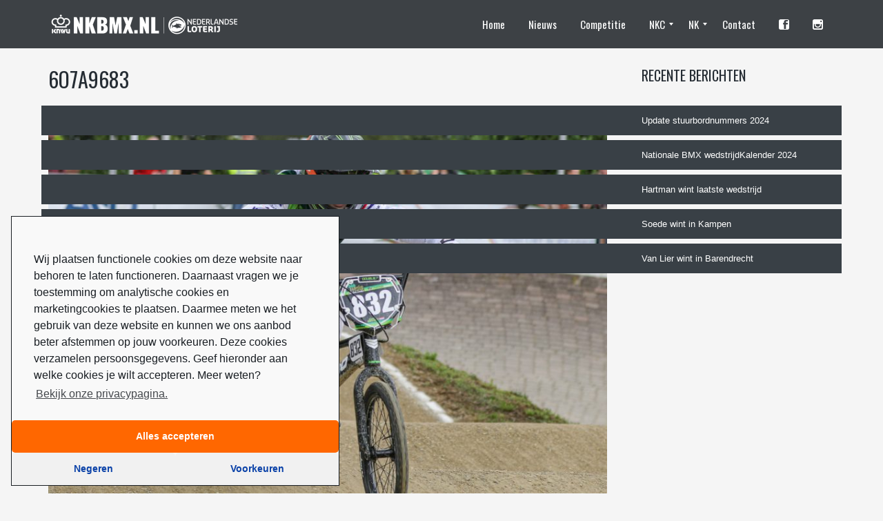

--- FILE ---
content_type: text/html; charset=UTF-8
request_url: https://www.nkbmx.nl/amerikaanse-winnaar-in-raalte/6o7a9683/
body_size: 18518
content:
<!DOCTYPE html>
<!--[if IE 7]>
<html class="ie ie7" lang="nl-NL">
<![endif]-->
<!--[if IE 8]>
<html class="ie ie8" lang="nl-NL">
<![endif]-->
<!--[if IE 9]>
<html class="ie ie9" lang="nl-NL">
<![endif]-->
<!--[if !(IE 7) | !(IE 8) | !(IE 9) ]><!-->
<html lang="nl-NL">
<!--<![endif]-->
<head>
	<meta charset="UTF-8">
	<meta name="viewport" content="width=device-width, initial-scale=1">
	<link rel="profile" href="http://gmpg.org/xfn/11">
	<link rel="pingback" href="https://www.nkbmx.nl/xmlrpc.php">
	<link rel="shortcut icon" href="https://www.nkbmx.nl/wp-content/uploads/2017/03/ball.png">
	<meta name='robots' content='index, follow, max-image-preview:large, max-snippet:-1, max-video-preview:-1' />

	<!-- This site is optimized with the Yoast SEO plugin v26.7 - https://yoast.com/wordpress/plugins/seo/ -->
	<title>6O7A9683 - KNWU NK BMX</title>
	<link rel="canonical" href="https://www.nkbmx.nl/amerikaanse-winnaar-in-raalte/6o7a9683/" />
	<meta property="og:locale" content="nl_NL" />
	<meta property="og:type" content="article" />
	<meta property="og:title" content="6O7A9683 - KNWU NK BMX" />
	<meta property="og:description" content="Foto: PeeJee Media" />
	<meta property="og:url" content="https://www.nkbmx.nl/amerikaanse-winnaar-in-raalte/6o7a9683/" />
	<meta property="og:site_name" content="KNWU NK BMX" />
	<meta property="article:publisher" content="http://www.facebook.com/nkbmx" />
	<meta property="article:modified_time" content="2022-06-21T17:41:53+00:00" />
	<meta property="og:image" content="https://www.nkbmx.nl/amerikaanse-winnaar-in-raalte/6o7a9683" />
	<meta property="og:image:width" content="860" />
	<meta property="og:image:height" content="573" />
	<meta property="og:image:type" content="image/jpeg" />
	<meta name="twitter:card" content="summary_large_image" />
	<script type="application/ld+json" class="yoast-schema-graph">{"@context":"https://schema.org","@graph":[{"@type":"WebPage","@id":"https://www.nkbmx.nl/amerikaanse-winnaar-in-raalte/6o7a9683/","url":"https://www.nkbmx.nl/amerikaanse-winnaar-in-raalte/6o7a9683/","name":"6O7A9683 - KNWU NK BMX","isPartOf":{"@id":"https://www.nkbmx.nl/#website"},"primaryImageOfPage":{"@id":"https://www.nkbmx.nl/amerikaanse-winnaar-in-raalte/6o7a9683/#primaryimage"},"image":{"@id":"https://www.nkbmx.nl/amerikaanse-winnaar-in-raalte/6o7a9683/#primaryimage"},"thumbnailUrl":"https://www.nkbmx.nl/wp-content/uploads/2022/06/6O7A9683-scaled-e1655833300625.jpg","datePublished":"2022-06-21T17:41:09+00:00","dateModified":"2022-06-21T17:41:53+00:00","breadcrumb":{"@id":"https://www.nkbmx.nl/amerikaanse-winnaar-in-raalte/6o7a9683/#breadcrumb"},"inLanguage":"nl-NL","potentialAction":[{"@type":"ReadAction","target":["https://www.nkbmx.nl/amerikaanse-winnaar-in-raalte/6o7a9683/"]}]},{"@type":"ImageObject","inLanguage":"nl-NL","@id":"https://www.nkbmx.nl/amerikaanse-winnaar-in-raalte/6o7a9683/#primaryimage","url":"https://www.nkbmx.nl/wp-content/uploads/2022/06/6O7A9683-scaled-e1655833300625.jpg","contentUrl":"https://www.nkbmx.nl/wp-content/uploads/2022/06/6O7A9683-scaled-e1655833300625.jpg","width":860,"height":573,"caption":"Foto: PeeJee Media"},{"@type":"BreadcrumbList","@id":"https://www.nkbmx.nl/amerikaanse-winnaar-in-raalte/6o7a9683/#breadcrumb","itemListElement":[{"@type":"ListItem","position":1,"name":"Home","item":"https://www.nkbmx.nl/"},{"@type":"ListItem","position":2,"name":"Amerikaanse winnaar in Raalte","item":"https://www.nkbmx.nl/amerikaanse-winnaar-in-raalte/"},{"@type":"ListItem","position":3,"name":"6O7A9683"}]},{"@type":"WebSite","@id":"https://www.nkbmx.nl/#website","url":"https://www.nkbmx.nl/","name":"KNWU NK BMX","description":"","publisher":{"@id":"https://www.nkbmx.nl/#organization"},"potentialAction":[{"@type":"SearchAction","target":{"@type":"EntryPoint","urlTemplate":"https://www.nkbmx.nl/?s={search_term_string}"},"query-input":{"@type":"PropertyValueSpecification","valueRequired":true,"valueName":"search_term_string"}}],"inLanguage":"nl-NL"},{"@type":"Organization","@id":"https://www.nkbmx.nl/#organization","name":"NKBMX.NL","url":"https://www.nkbmx.nl/","logo":{"@type":"ImageObject","inLanguage":"nl-NL","@id":"https://www.nkbmx.nl/#/schema/logo/image/","url":"https://www.nkbmx.nl/wp-content/uploads/2017/04/logo.png","contentUrl":"https://www.nkbmx.nl/wp-content/uploads/2017/04/logo.png","width":409,"height":425,"caption":"NKBMX.NL"},"image":{"@id":"https://www.nkbmx.nl/#/schema/logo/image/"},"sameAs":["http://www.facebook.com/nkbmx"]}]}</script>
	<!-- / Yoast SEO plugin. -->


<link rel="alternate" type="application/rss+xml" title="KNWU NK BMX &raquo; feed" href="https://www.nkbmx.nl/feed/" />
<link rel="alternate" type="application/rss+xml" title="KNWU NK BMX &raquo; reacties feed" href="https://www.nkbmx.nl/comments/feed/" />
<link rel="alternate" title="oEmbed (JSON)" type="application/json+oembed" href="https://www.nkbmx.nl/wp-json/oembed/1.0/embed?url=https%3A%2F%2Fwww.nkbmx.nl%2Famerikaanse-winnaar-in-raalte%2F6o7a9683%2F" />
<link rel="alternate" title="oEmbed (XML)" type="text/xml+oembed" href="https://www.nkbmx.nl/wp-json/oembed/1.0/embed?url=https%3A%2F%2Fwww.nkbmx.nl%2Famerikaanse-winnaar-in-raalte%2F6o7a9683%2F&#038;format=xml" />
<script type="text/javascript">var $TS_VCSC_Lightbox_Activated = true;var $TS_VCSC_Lightbox_Thumbs = "bottom";var $TS_VCSC_Lightbox_Thumbsize = 50;var $TS_VCSC_Lightbox_Animation = "random";var $TS_VCSC_Lightbox_Captions = "data-title";var $TS_VCSC_Lightbox_Closer = true;var $TS_VCSC_Lightbox_Durations = 5000;var $TS_VCSC_Lightbox_Share = false;var $TS_VCSC_Lightbox_LoadAPIs = true;var $TS_VCSC_Lightbox_Social = "fb,tw,gp,pin";var $TS_VCSC_Lightbox_NoTouch = false;var $TS_VCSC_Lightbox_BGClose = true;var $TS_VCSC_Lightbox_NoHashes = true;var $TS_VCSC_Lightbox_Keyboard = true;var $TS_VCSC_Lightbox_FullScreen = true;var $TS_VCSC_Lightbox_Zoom = true;var $TS_VCSC_Lightbox_FXSpeed = 300;var $TS_VCSC_Lightbox_Scheme = "dark";var $TS_VCSC_Lightbox_Backlight = "#ffffff";var $TS_VCSC_Lightbox_UseColor = false;var $TS_VCSC_Lightbox_Overlay = "#000000";var $TS_VCSC_Lightbox_Background = "";var $TS_VCSC_Lightbox_Repeat = "no-repeat";var $TS_VCSC_Lightbox_Noise = "";var $TS_VCSC_Lightbox_CORS = false;var $TS_VCSC_Lightbox_Tapping = true;var $TS_VCSC_Lightbox_ScrollBlock = "css";var $TS_VCSC_Lightbox_LastScroll = 0;var $TS_VCSC_Hammer_ReleaseNew = true;var $TS_VCSC_Countdown_DaysLabel = "Days";var $TS_VCSC_Countdown_DayLabel = "Day";var $TS_VCSC_Countdown_HoursLabel = "Hours";var $TS_VCSC_Countdown_HourLabel = "Hour";var $TS_VCSC_Countdown_MinutesLabel = "Minutes";var $TS_VCSC_Countdown_MinuteLabel = "Minute";var $TS_VCSC_Countdown_SecondsLabel = "Seconds";var $TS_VCSC_Countdown_SecondLabel = "Second";var $TS_VCSC_RowEffects_Breakpoint = 600;var $TS_VCSC_SmoothScrollActive = false;</script><style id='wp-img-auto-sizes-contain-inline-css' type='text/css'>
img:is([sizes=auto i],[sizes^="auto," i]){contain-intrinsic-size:3000px 1500px}
/*# sourceURL=wp-img-auto-sizes-contain-inline-css */
</style>
<style id='wp-emoji-styles-inline-css' type='text/css'>

	img.wp-smiley, img.emoji {
		display: inline !important;
		border: none !important;
		box-shadow: none !important;
		height: 1em !important;
		width: 1em !important;
		margin: 0 0.07em !important;
		vertical-align: -0.1em !important;
		background: none !important;
		padding: 0 !important;
	}
/*# sourceURL=wp-emoji-styles-inline-css */
</style>
<style id='wp-block-library-inline-css' type='text/css'>
:root{--wp-block-synced-color:#7a00df;--wp-block-synced-color--rgb:122,0,223;--wp-bound-block-color:var(--wp-block-synced-color);--wp-editor-canvas-background:#ddd;--wp-admin-theme-color:#007cba;--wp-admin-theme-color--rgb:0,124,186;--wp-admin-theme-color-darker-10:#006ba1;--wp-admin-theme-color-darker-10--rgb:0,107,160.5;--wp-admin-theme-color-darker-20:#005a87;--wp-admin-theme-color-darker-20--rgb:0,90,135;--wp-admin-border-width-focus:2px}@media (min-resolution:192dpi){:root{--wp-admin-border-width-focus:1.5px}}.wp-element-button{cursor:pointer}:root .has-very-light-gray-background-color{background-color:#eee}:root .has-very-dark-gray-background-color{background-color:#313131}:root .has-very-light-gray-color{color:#eee}:root .has-very-dark-gray-color{color:#313131}:root .has-vivid-green-cyan-to-vivid-cyan-blue-gradient-background{background:linear-gradient(135deg,#00d084,#0693e3)}:root .has-purple-crush-gradient-background{background:linear-gradient(135deg,#34e2e4,#4721fb 50%,#ab1dfe)}:root .has-hazy-dawn-gradient-background{background:linear-gradient(135deg,#faaca8,#dad0ec)}:root .has-subdued-olive-gradient-background{background:linear-gradient(135deg,#fafae1,#67a671)}:root .has-atomic-cream-gradient-background{background:linear-gradient(135deg,#fdd79a,#004a59)}:root .has-nightshade-gradient-background{background:linear-gradient(135deg,#330968,#31cdcf)}:root .has-midnight-gradient-background{background:linear-gradient(135deg,#020381,#2874fc)}:root{--wp--preset--font-size--normal:16px;--wp--preset--font-size--huge:42px}.has-regular-font-size{font-size:1em}.has-larger-font-size{font-size:2.625em}.has-normal-font-size{font-size:var(--wp--preset--font-size--normal)}.has-huge-font-size{font-size:var(--wp--preset--font-size--huge)}.has-text-align-center{text-align:center}.has-text-align-left{text-align:left}.has-text-align-right{text-align:right}.has-fit-text{white-space:nowrap!important}#end-resizable-editor-section{display:none}.aligncenter{clear:both}.items-justified-left{justify-content:flex-start}.items-justified-center{justify-content:center}.items-justified-right{justify-content:flex-end}.items-justified-space-between{justify-content:space-between}.screen-reader-text{border:0;clip-path:inset(50%);height:1px;margin:-1px;overflow:hidden;padding:0;position:absolute;width:1px;word-wrap:normal!important}.screen-reader-text:focus{background-color:#ddd;clip-path:none;color:#444;display:block;font-size:1em;height:auto;left:5px;line-height:normal;padding:15px 23px 14px;text-decoration:none;top:5px;width:auto;z-index:100000}html :where(.has-border-color){border-style:solid}html :where([style*=border-top-color]){border-top-style:solid}html :where([style*=border-right-color]){border-right-style:solid}html :where([style*=border-bottom-color]){border-bottom-style:solid}html :where([style*=border-left-color]){border-left-style:solid}html :where([style*=border-width]){border-style:solid}html :where([style*=border-top-width]){border-top-style:solid}html :where([style*=border-right-width]){border-right-style:solid}html :where([style*=border-bottom-width]){border-bottom-style:solid}html :where([style*=border-left-width]){border-left-style:solid}html :where(img[class*=wp-image-]){height:auto;max-width:100%}:where(figure){margin:0 0 1em}html :where(.is-position-sticky){--wp-admin--admin-bar--position-offset:var(--wp-admin--admin-bar--height,0px)}@media screen and (max-width:600px){html :where(.is-position-sticky){--wp-admin--admin-bar--position-offset:0px}}

/*# sourceURL=wp-block-library-inline-css */
</style><style id='global-styles-inline-css' type='text/css'>
:root{--wp--preset--aspect-ratio--square: 1;--wp--preset--aspect-ratio--4-3: 4/3;--wp--preset--aspect-ratio--3-4: 3/4;--wp--preset--aspect-ratio--3-2: 3/2;--wp--preset--aspect-ratio--2-3: 2/3;--wp--preset--aspect-ratio--16-9: 16/9;--wp--preset--aspect-ratio--9-16: 9/16;--wp--preset--color--black: #000000;--wp--preset--color--cyan-bluish-gray: #abb8c3;--wp--preset--color--white: #ffffff;--wp--preset--color--pale-pink: #f78da7;--wp--preset--color--vivid-red: #cf2e2e;--wp--preset--color--luminous-vivid-orange: #ff6900;--wp--preset--color--luminous-vivid-amber: #fcb900;--wp--preset--color--light-green-cyan: #7bdcb5;--wp--preset--color--vivid-green-cyan: #00d084;--wp--preset--color--pale-cyan-blue: #8ed1fc;--wp--preset--color--vivid-cyan-blue: #0693e3;--wp--preset--color--vivid-purple: #9b51e0;--wp--preset--gradient--vivid-cyan-blue-to-vivid-purple: linear-gradient(135deg,rgb(6,147,227) 0%,rgb(155,81,224) 100%);--wp--preset--gradient--light-green-cyan-to-vivid-green-cyan: linear-gradient(135deg,rgb(122,220,180) 0%,rgb(0,208,130) 100%);--wp--preset--gradient--luminous-vivid-amber-to-luminous-vivid-orange: linear-gradient(135deg,rgb(252,185,0) 0%,rgb(255,105,0) 100%);--wp--preset--gradient--luminous-vivid-orange-to-vivid-red: linear-gradient(135deg,rgb(255,105,0) 0%,rgb(207,46,46) 100%);--wp--preset--gradient--very-light-gray-to-cyan-bluish-gray: linear-gradient(135deg,rgb(238,238,238) 0%,rgb(169,184,195) 100%);--wp--preset--gradient--cool-to-warm-spectrum: linear-gradient(135deg,rgb(74,234,220) 0%,rgb(151,120,209) 20%,rgb(207,42,186) 40%,rgb(238,44,130) 60%,rgb(251,105,98) 80%,rgb(254,248,76) 100%);--wp--preset--gradient--blush-light-purple: linear-gradient(135deg,rgb(255,206,236) 0%,rgb(152,150,240) 100%);--wp--preset--gradient--blush-bordeaux: linear-gradient(135deg,rgb(254,205,165) 0%,rgb(254,45,45) 50%,rgb(107,0,62) 100%);--wp--preset--gradient--luminous-dusk: linear-gradient(135deg,rgb(255,203,112) 0%,rgb(199,81,192) 50%,rgb(65,88,208) 100%);--wp--preset--gradient--pale-ocean: linear-gradient(135deg,rgb(255,245,203) 0%,rgb(182,227,212) 50%,rgb(51,167,181) 100%);--wp--preset--gradient--electric-grass: linear-gradient(135deg,rgb(202,248,128) 0%,rgb(113,206,126) 100%);--wp--preset--gradient--midnight: linear-gradient(135deg,rgb(2,3,129) 0%,rgb(40,116,252) 100%);--wp--preset--font-size--small: 13px;--wp--preset--font-size--medium: 20px;--wp--preset--font-size--large: 36px;--wp--preset--font-size--x-large: 42px;--wp--preset--spacing--20: 0.44rem;--wp--preset--spacing--30: 0.67rem;--wp--preset--spacing--40: 1rem;--wp--preset--spacing--50: 1.5rem;--wp--preset--spacing--60: 2.25rem;--wp--preset--spacing--70: 3.38rem;--wp--preset--spacing--80: 5.06rem;--wp--preset--shadow--natural: 6px 6px 9px rgba(0, 0, 0, 0.2);--wp--preset--shadow--deep: 12px 12px 50px rgba(0, 0, 0, 0.4);--wp--preset--shadow--sharp: 6px 6px 0px rgba(0, 0, 0, 0.2);--wp--preset--shadow--outlined: 6px 6px 0px -3px rgb(255, 255, 255), 6px 6px rgb(0, 0, 0);--wp--preset--shadow--crisp: 6px 6px 0px rgb(0, 0, 0);}:where(.is-layout-flex){gap: 0.5em;}:where(.is-layout-grid){gap: 0.5em;}body .is-layout-flex{display: flex;}.is-layout-flex{flex-wrap: wrap;align-items: center;}.is-layout-flex > :is(*, div){margin: 0;}body .is-layout-grid{display: grid;}.is-layout-grid > :is(*, div){margin: 0;}:where(.wp-block-columns.is-layout-flex){gap: 2em;}:where(.wp-block-columns.is-layout-grid){gap: 2em;}:where(.wp-block-post-template.is-layout-flex){gap: 1.25em;}:where(.wp-block-post-template.is-layout-grid){gap: 1.25em;}.has-black-color{color: var(--wp--preset--color--black) !important;}.has-cyan-bluish-gray-color{color: var(--wp--preset--color--cyan-bluish-gray) !important;}.has-white-color{color: var(--wp--preset--color--white) !important;}.has-pale-pink-color{color: var(--wp--preset--color--pale-pink) !important;}.has-vivid-red-color{color: var(--wp--preset--color--vivid-red) !important;}.has-luminous-vivid-orange-color{color: var(--wp--preset--color--luminous-vivid-orange) !important;}.has-luminous-vivid-amber-color{color: var(--wp--preset--color--luminous-vivid-amber) !important;}.has-light-green-cyan-color{color: var(--wp--preset--color--light-green-cyan) !important;}.has-vivid-green-cyan-color{color: var(--wp--preset--color--vivid-green-cyan) !important;}.has-pale-cyan-blue-color{color: var(--wp--preset--color--pale-cyan-blue) !important;}.has-vivid-cyan-blue-color{color: var(--wp--preset--color--vivid-cyan-blue) !important;}.has-vivid-purple-color{color: var(--wp--preset--color--vivid-purple) !important;}.has-black-background-color{background-color: var(--wp--preset--color--black) !important;}.has-cyan-bluish-gray-background-color{background-color: var(--wp--preset--color--cyan-bluish-gray) !important;}.has-white-background-color{background-color: var(--wp--preset--color--white) !important;}.has-pale-pink-background-color{background-color: var(--wp--preset--color--pale-pink) !important;}.has-vivid-red-background-color{background-color: var(--wp--preset--color--vivid-red) !important;}.has-luminous-vivid-orange-background-color{background-color: var(--wp--preset--color--luminous-vivid-orange) !important;}.has-luminous-vivid-amber-background-color{background-color: var(--wp--preset--color--luminous-vivid-amber) !important;}.has-light-green-cyan-background-color{background-color: var(--wp--preset--color--light-green-cyan) !important;}.has-vivid-green-cyan-background-color{background-color: var(--wp--preset--color--vivid-green-cyan) !important;}.has-pale-cyan-blue-background-color{background-color: var(--wp--preset--color--pale-cyan-blue) !important;}.has-vivid-cyan-blue-background-color{background-color: var(--wp--preset--color--vivid-cyan-blue) !important;}.has-vivid-purple-background-color{background-color: var(--wp--preset--color--vivid-purple) !important;}.has-black-border-color{border-color: var(--wp--preset--color--black) !important;}.has-cyan-bluish-gray-border-color{border-color: var(--wp--preset--color--cyan-bluish-gray) !important;}.has-white-border-color{border-color: var(--wp--preset--color--white) !important;}.has-pale-pink-border-color{border-color: var(--wp--preset--color--pale-pink) !important;}.has-vivid-red-border-color{border-color: var(--wp--preset--color--vivid-red) !important;}.has-luminous-vivid-orange-border-color{border-color: var(--wp--preset--color--luminous-vivid-orange) !important;}.has-luminous-vivid-amber-border-color{border-color: var(--wp--preset--color--luminous-vivid-amber) !important;}.has-light-green-cyan-border-color{border-color: var(--wp--preset--color--light-green-cyan) !important;}.has-vivid-green-cyan-border-color{border-color: var(--wp--preset--color--vivid-green-cyan) !important;}.has-pale-cyan-blue-border-color{border-color: var(--wp--preset--color--pale-cyan-blue) !important;}.has-vivid-cyan-blue-border-color{border-color: var(--wp--preset--color--vivid-cyan-blue) !important;}.has-vivid-purple-border-color{border-color: var(--wp--preset--color--vivid-purple) !important;}.has-vivid-cyan-blue-to-vivid-purple-gradient-background{background: var(--wp--preset--gradient--vivid-cyan-blue-to-vivid-purple) !important;}.has-light-green-cyan-to-vivid-green-cyan-gradient-background{background: var(--wp--preset--gradient--light-green-cyan-to-vivid-green-cyan) !important;}.has-luminous-vivid-amber-to-luminous-vivid-orange-gradient-background{background: var(--wp--preset--gradient--luminous-vivid-amber-to-luminous-vivid-orange) !important;}.has-luminous-vivid-orange-to-vivid-red-gradient-background{background: var(--wp--preset--gradient--luminous-vivid-orange-to-vivid-red) !important;}.has-very-light-gray-to-cyan-bluish-gray-gradient-background{background: var(--wp--preset--gradient--very-light-gray-to-cyan-bluish-gray) !important;}.has-cool-to-warm-spectrum-gradient-background{background: var(--wp--preset--gradient--cool-to-warm-spectrum) !important;}.has-blush-light-purple-gradient-background{background: var(--wp--preset--gradient--blush-light-purple) !important;}.has-blush-bordeaux-gradient-background{background: var(--wp--preset--gradient--blush-bordeaux) !important;}.has-luminous-dusk-gradient-background{background: var(--wp--preset--gradient--luminous-dusk) !important;}.has-pale-ocean-gradient-background{background: var(--wp--preset--gradient--pale-ocean) !important;}.has-electric-grass-gradient-background{background: var(--wp--preset--gradient--electric-grass) !important;}.has-midnight-gradient-background{background: var(--wp--preset--gradient--midnight) !important;}.has-small-font-size{font-size: var(--wp--preset--font-size--small) !important;}.has-medium-font-size{font-size: var(--wp--preset--font-size--medium) !important;}.has-large-font-size{font-size: var(--wp--preset--font-size--large) !important;}.has-x-large-font-size{font-size: var(--wp--preset--font-size--x-large) !important;}
/*# sourceURL=global-styles-inline-css */
</style>

<style id='classic-theme-styles-inline-css' type='text/css'>
/*! This file is auto-generated */
.wp-block-button__link{color:#fff;background-color:#32373c;border-radius:9999px;box-shadow:none;text-decoration:none;padding:calc(.667em + 2px) calc(1.333em + 2px);font-size:1.125em}.wp-block-file__button{background:#32373c;color:#fff;text-decoration:none}
/*# sourceURL=/wp-includes/css/classic-themes.min.css */
</style>
<link rel='stylesheet' id='contact-form-7-css' href='https://www.nkbmx.nl/wp-content/plugins/contact-form-7/includes/css/styles.css?ver=6.1.4' type='text/css' media='all' />
<link rel='stylesheet' id='events-manager-css' href='https://www.nkbmx.nl/wp-content/plugins/events-manager/includes/css/events-manager.min.css?ver=7.2.3.1' type='text/css' media='all' />
<style id='events-manager-inline-css' type='text/css'>
body .em { --font-family : inherit; --font-weight : inherit; --font-size : 1em; --line-height : inherit; }
/*# sourceURL=events-manager-inline-css */
</style>
<link rel='stylesheet' id='rs-plugin-settings-css' href='https://www.nkbmx.nl/wp-content/plugins/revslider/public/assets/css/rs6.css?ver=6.2.15' type='text/css' media='all' />
<style id='rs-plugin-settings-inline-css' type='text/css'>
.tp-caption a{color:#ff7302;text-shadow:none;-webkit-transition:all 0.2s ease-out;-moz-transition:all 0.2s ease-out;-o-transition:all 0.2s ease-out;-ms-transition:all 0.2s ease-out}.tp-caption a:hover{color:#ffa902}
/*# sourceURL=rs-plugin-settings-inline-css */
</style>
<link rel='stylesheet' id='dashicons-css' href='https://www.nkbmx.nl/wp-includes/css/dashicons.min.css?ver=6.9' type='text/css' media='all' />
<link rel='stylesheet' id='sportspress-general-css' href='//www.nkbmx.nl/wp-content/plugins/sportspress/assets/css/sportspress.css?ver=2.7.26' type='text/css' media='all' />
<link rel='stylesheet' id='sportspress-icons-css' href='//www.nkbmx.nl/wp-content/plugins/sportspress/assets/css/icons.css?ver=2.7.26' type='text/css' media='all' />
<link rel='stylesheet' id='wp-sponsors-css' href='https://www.nkbmx.nl/wp-content/plugins/wp-sponsors/assets/dist/css/public.css?ver=3.5.1' type='text/css' media='all' />
<link rel='stylesheet' id='mm_icomoon-css' href='https://www.nkbmx.nl/wp-content/plugins/mega_main_menu/framework/src/css/icomoon.css?ver=2.1.2' type='text/css' media='all' />
<link rel='stylesheet' id='mmm_mega_main_menu-css' href='https://www.nkbmx.nl/wp-content/plugins/mega_main_menu/src/css/cache.skin.css?ver=1492076780' type='text/css' media='all' />
<link rel='stylesheet' id='theme-style-css' href='https://www.nkbmx.nl/wp-content/themes/champion/style.css' type='text/css' media='all' />
<link rel='stylesheet' id='ivan_vc_modules-css' href='https://www.nkbmx.nl/wp-content/plugins/ivan-visual-composer/assets/modules.css?ver=6.9' type='text/css' media='all' />
<link rel='stylesheet' id='font-awesome-css' href='https://www.nkbmx.nl/wp-content/plugins/js_composer/assets/lib/bower/font-awesome/css/font-awesome.min.css?ver=4.12' type='text/css' media='all' />
<link rel='stylesheet' id='elegant-icons-css' href='https://www.nkbmx.nl/wp-content/plugins/ivan-visual-composer/assets/libs/elegant-icons/elegant-icons.css?ver=1.0' type='text/css' media='all' />
<link rel='stylesheet' id='magnific-popup-css' href='https://www.nkbmx.nl/wp-content/plugins/ivan-visual-composer/assets/libs/magnific-popup/magnific-popup.min.css?ver=0.9.9' type='text/css' media='all' />
<link rel='stylesheet' id='cmplz-cookie-css' href='https://www.nkbmx.nl/wp-content/plugins/complianz-gdpr-premium/assets/css/cookieconsent.min.css?ver=5.0.3' type='text/css' media='all' />
<style type="text/css"></style><script type="text/javascript" src="https://www.nkbmx.nl/wp-includes/js/jquery/jquery.min.js?ver=3.7.1" id="jquery-core-js"></script>
<script type="text/javascript" src="https://www.nkbmx.nl/wp-includes/js/jquery/jquery-migrate.min.js?ver=3.4.1" id="jquery-migrate-js"></script>
<script type="text/javascript" src="https://www.nkbmx.nl/wp-includes/js/jquery/ui/core.min.js?ver=1.13.3" id="jquery-ui-core-js"></script>
<script type="text/javascript" src="https://www.nkbmx.nl/wp-includes/js/jquery/ui/mouse.min.js?ver=1.13.3" id="jquery-ui-mouse-js"></script>
<script type="text/javascript" src="https://www.nkbmx.nl/wp-includes/js/jquery/ui/sortable.min.js?ver=1.13.3" id="jquery-ui-sortable-js"></script>
<script type="text/javascript" src="https://www.nkbmx.nl/wp-includes/js/jquery/ui/datepicker.min.js?ver=1.13.3" id="jquery-ui-datepicker-js"></script>
<script type="text/javascript" id="jquery-ui-datepicker-js-after">
/* <![CDATA[ */
jQuery(function(jQuery){jQuery.datepicker.setDefaults({"closeText":"Sluiten","currentText":"Vandaag","monthNames":["januari","februari","maart","april","mei","juni","juli","augustus","september","oktober","november","december"],"monthNamesShort":["jan","feb","mrt","apr","mei","jun","jul","aug","sep","okt","nov","dec"],"nextText":"Volgende","prevText":"Vorige","dayNames":["zondag","maandag","dinsdag","woensdag","donderdag","vrijdag","zaterdag"],"dayNamesShort":["zo","ma","di","wo","do","vr","za"],"dayNamesMin":["Z","M","D","W","D","V","Z"],"dateFormat":"d MM yy","firstDay":1,"isRTL":false});});
//# sourceURL=jquery-ui-datepicker-js-after
/* ]]> */
</script>
<script type="text/javascript" src="https://www.nkbmx.nl/wp-includes/js/jquery/ui/resizable.min.js?ver=1.13.3" id="jquery-ui-resizable-js"></script>
<script type="text/javascript" src="https://www.nkbmx.nl/wp-includes/js/jquery/ui/draggable.min.js?ver=1.13.3" id="jquery-ui-draggable-js"></script>
<script type="text/javascript" src="https://www.nkbmx.nl/wp-includes/js/jquery/ui/controlgroup.min.js?ver=1.13.3" id="jquery-ui-controlgroup-js"></script>
<script type="text/javascript" src="https://www.nkbmx.nl/wp-includes/js/jquery/ui/checkboxradio.min.js?ver=1.13.3" id="jquery-ui-checkboxradio-js"></script>
<script type="text/javascript" src="https://www.nkbmx.nl/wp-includes/js/jquery/ui/button.min.js?ver=1.13.3" id="jquery-ui-button-js"></script>
<script type="text/javascript" src="https://www.nkbmx.nl/wp-includes/js/jquery/ui/dialog.min.js?ver=1.13.3" id="jquery-ui-dialog-js"></script>
<script type="text/javascript" id="events-manager-js-extra">
/* <![CDATA[ */
var EM = {"ajaxurl":"https://www.nkbmx.nl/wp-admin/admin-ajax.php","locationajaxurl":"https://www.nkbmx.nl/wp-admin/admin-ajax.php?action=locations_search","firstDay":"1","locale":"nl","dateFormat":"yy-mm-dd","ui_css":"https://www.nkbmx.nl/wp-content/plugins/events-manager/includes/css/jquery-ui/build.min.css","show24hours":"1","is_ssl":"1","autocomplete_limit":"10","calendar":{"breakpoints":{"small":560,"medium":908,"large":false},"month_format":"M Y"},"phone":"","datepicker":{"format":"d/m/Y","locale":"nl"},"search":{"breakpoints":{"small":650,"medium":850,"full":false}},"url":"https://www.nkbmx.nl/wp-content/plugins/events-manager","assets":{"input.em-uploader":{"js":{"em-uploader":{"url":"https://www.nkbmx.nl/wp-content/plugins/events-manager/includes/js/em-uploader.js?v=7.2.3.1","event":"em_uploader_ready"}}},".em-event-editor":{"js":{"event-editor":{"url":"https://www.nkbmx.nl/wp-content/plugins/events-manager/includes/js/events-manager-event-editor.js?v=7.2.3.1","event":"em_event_editor_ready"}},"css":{"event-editor":"https://www.nkbmx.nl/wp-content/plugins/events-manager/includes/css/events-manager-event-editor.min.css?v=7.2.3.1"}},".em-recurrence-sets, .em-timezone":{"js":{"luxon":{"url":"luxon/luxon.js?v=7.2.3.1","event":"em_luxon_ready"}}},".em-booking-form, #em-booking-form, .em-booking-recurring, .em-event-booking-form":{"js":{"em-bookings":{"url":"https://www.nkbmx.nl/wp-content/plugins/events-manager/includes/js/bookingsform.js?v=7.2.3.1","event":"em_booking_form_js_loaded"}}},"#em-opt-archetypes":{"js":{"archetypes":"https://www.nkbmx.nl/wp-content/plugins/events-manager/includes/js/admin-archetype-editor.js?v=7.2.3.1","archetypes_ms":"https://www.nkbmx.nl/wp-content/plugins/events-manager/includes/js/admin-archetypes.js?v=7.2.3.1","qs":"qs/qs.js?v=7.2.3.1"}}},"cached":"1","google_maps_api":"AIzaSyCblLUdgilq-GiBbUAayonSVCnMhgElOzE","txt_search":"Zoeken","txt_searching":"Bezig met zoeken...","txt_loading":"Aan het laden..."};
//# sourceURL=events-manager-js-extra
/* ]]> */
</script>
<script type="text/javascript" src="https://www.nkbmx.nl/wp-content/plugins/events-manager/includes/js/events-manager.js?ver=7.2.3.1" id="events-manager-js"></script>
<script type="text/javascript" src="https://www.nkbmx.nl/wp-content/plugins/events-manager/includes/external/flatpickr/l10n/nl.js?ver=7.2.3.1" id="em-flatpickr-localization-js"></script>
<script type="text/javascript" src="https://www.nkbmx.nl/wp-content/plugins/revslider/public/assets/js/rbtools.min.js?ver=6.2.15" id="tp-tools-js"></script>
<script type="text/javascript" src="https://www.nkbmx.nl/wp-content/plugins/revslider/public/assets/js/rs6.min.js?ver=6.2.15" id="revmin-js"></script>
<script type="text/javascript" src="https://www.nkbmx.nl/wp-content/plugins/wp-sponsors/assets/dist/js/public.js?ver=3.5.1" id="wp-sponsors-js"></script>
<script type="text/javascript" src="https://www.nkbmx.nl/wp-content/plugins/mega_main_menu/src/js/frontend.js?ver=6.9" id="mmm_menu_functions-js"></script>
<script type="text/javascript" src="https://www.nkbmx.nl/wp-content/themes/champion/assets/js/fix-ie-css-limit-standalone.js" id="fixie-js"></script>
<script type="text/javascript" id="ivan_vc_modules_js-js-extra">
/* <![CDATA[ */
var ivan_vc = {"isAdmin":"","container":"window"};
//# sourceURL=ivan_vc_modules_js-js-extra
/* ]]> */
</script>
<script type="text/javascript" src="https://www.nkbmx.nl/wp-content/plugins/ivan-visual-composer/assets/modules.min.js?ver=6.9" id="ivan_vc_modules_js-js"></script>
<link rel="https://api.w.org/" href="https://www.nkbmx.nl/wp-json/" /><link rel="alternate" title="JSON" type="application/json" href="https://www.nkbmx.nl/wp-json/wp/v2/media/6073" /><link rel="EditURI" type="application/rsd+xml" title="RSD" href="https://www.nkbmx.nl/xmlrpc.php?rsd" />
<link rel='shortlink' href='https://www.nkbmx.nl/?p=6073' />
<link rel="shortcut icon" type="image/x-icon" href="https://www.nkbmx.nl/wp-content/uploads/2017/03/ball.png" />
	<script type="text/javascript">
		var ajaxurl = 'https://www.nkbmx.nl/wp-admin/admin-ajax.php';
	</script>
<meta name="generator" content="Powered by Visual Composer - drag and drop page builder for WordPress."/>
<!--[if lte IE 9]><link rel="stylesheet" type="text/css" href="https://www.nkbmx.nl/wp-content/plugins/js_composer/assets/css/vc_lte_ie9.min.css" media="screen"><![endif]--><!--[if IE  8]><link rel="stylesheet" type="text/css" href="https://www.nkbmx.nl/wp-content/plugins/js_composer/assets/css/vc-ie8.min.css" media="screen"><![endif]--><meta name="generator" content="Powered by Slider Revolution 6.2.15 - responsive, Mobile-Friendly Slider Plugin for WordPress with comfortable drag and drop interface." />
<script type="text/javascript">function setREVStartSize(e){
			//window.requestAnimationFrame(function() {				 
				window.RSIW = window.RSIW===undefined ? window.innerWidth : window.RSIW;	
				window.RSIH = window.RSIH===undefined ? window.innerHeight : window.RSIH;	
				try {								
					var pw = document.getElementById(e.c).parentNode.offsetWidth,
						newh;
					pw = pw===0 || isNaN(pw) ? window.RSIW : pw;
					e.tabw = e.tabw===undefined ? 0 : parseInt(e.tabw);
					e.thumbw = e.thumbw===undefined ? 0 : parseInt(e.thumbw);
					e.tabh = e.tabh===undefined ? 0 : parseInt(e.tabh);
					e.thumbh = e.thumbh===undefined ? 0 : parseInt(e.thumbh);
					e.tabhide = e.tabhide===undefined ? 0 : parseInt(e.tabhide);
					e.thumbhide = e.thumbhide===undefined ? 0 : parseInt(e.thumbhide);
					e.mh = e.mh===undefined || e.mh=="" || e.mh==="auto" ? 0 : parseInt(e.mh,0);		
					if(e.layout==="fullscreen" || e.l==="fullscreen") 						
						newh = Math.max(e.mh,window.RSIH);					
					else{					
						e.gw = Array.isArray(e.gw) ? e.gw : [e.gw];
						for (var i in e.rl) if (e.gw[i]===undefined || e.gw[i]===0) e.gw[i] = e.gw[i-1];					
						e.gh = e.el===undefined || e.el==="" || (Array.isArray(e.el) && e.el.length==0)? e.gh : e.el;
						e.gh = Array.isArray(e.gh) ? e.gh : [e.gh];
						for (var i in e.rl) if (e.gh[i]===undefined || e.gh[i]===0) e.gh[i] = e.gh[i-1];
											
						var nl = new Array(e.rl.length),
							ix = 0,						
							sl;					
						e.tabw = e.tabhide>=pw ? 0 : e.tabw;
						e.thumbw = e.thumbhide>=pw ? 0 : e.thumbw;
						e.tabh = e.tabhide>=pw ? 0 : e.tabh;
						e.thumbh = e.thumbhide>=pw ? 0 : e.thumbh;					
						for (var i in e.rl) nl[i] = e.rl[i]<window.RSIW ? 0 : e.rl[i];
						sl = nl[0];									
						for (var i in nl) if (sl>nl[i] && nl[i]>0) { sl = nl[i]; ix=i;}															
						var m = pw>(e.gw[ix]+e.tabw+e.thumbw) ? 1 : (pw-(e.tabw+e.thumbw)) / (e.gw[ix]);					
						newh =  (e.gh[ix] * m) + (e.tabh + e.thumbh);
					}				
					if(window.rs_init_css===undefined) window.rs_init_css = document.head.appendChild(document.createElement("style"));					
					document.getElementById(e.c).height = newh+"px";
					window.rs_init_css.innerHTML += "#"+e.c+"_wrapper { height: "+newh+"px }";				
				} catch(e){
					console.log("Failure at Presize of Slider:" + e)
				}					   
			//});
		  };</script>
		<style type="text/css" id="wp-custom-css">
			.gform_wrapper form ul.gform_fields:not(.top_label) li.gfield_html_formatted {
	margin-left:0!important;
	width:100%;
}
#gform_page_1_2 > div.gform_page_footer.right_label {
	text-align:right;
}
#gform_page_2_2 > div.gform_page_footer.right_label {
	text-align:right;
}

.em.pixelbones li {
	LIST-STYLE:NONE!IMPORTANT;
}		</style>
			<style type="text/css">
		body {
			background-color: #f5f5f5;
			font-family: Arial, sans-serif;
			font-size: 14px;
			color: #252c33;
					}

		#wrapper {
			background-color: #f5f5f5;
		}

		.pre_top_nav,
		.wpml_switcher ul
		{
			background-color: #f5f5f5;
		}

		.footer {
			background-color: #fff;
		}

		.footer .copyright {
			color: #868686;
		}

		.navbar-brand{
			font-size: 20px;
		}

		h1, .h1,
		h2, .h2,
		h3, .h3,
		h4, .h4,
		h5, .h5,
		h6, .h6,
		.entry-title,
		.page-title
		{
			color: #252c33;
			font-weight: 400;
			            font-family: Oswald, Arial, sans-serif;
		}

		h1, .h1{
			font-size: 60px;
		}

		h2, .h2{
			font-size: 30px;
		}

		h3, .h3{
			font-size: 20px;
		}

		h4, .h4{
			font-size: 17px;
		}

		h5, .h5{
			font-size: 15px;
		}

		h6, .h6{
			font-size: 14px;
		}
		
		.countdown span small,
		.widget_sp_event_blocks .sp-event-blocks .event-time,
		.upcoming_events .event_date .date span
		{
			font-family: Arial, sans-serif;
		}
		
		.btn,
		body .vc_column_container .vc_btn, body .vc_column_container .wpb_button,
		#wrapper .ts-newsticker-oneliner .header,
		.sp-data-table tbody td,
		.vc_upcoming_fixtures .commands .command_vs,
		.countdown span,
		.vc_next_match .command_vs,
		.vc_league_table .sp-view-all-link,
		.add_to_cart_button,
		.woocommerce ul.products li.product .price, .woocommerce-page ul.products li.product .price,
		.woocommerce ul.products li.product h3, .woocommerce-page ul.products li.product h3,
		.title_block_module h3,
		body .ivan-projects .entry-inner .excerpt,
		.player_gallery .player_info .position,
		.player_gallery .player_info .number,
		.footer_widget .widget_title,
		.footer_menu li,
		.fixture_detail .command_info .score,
		.widget_title,
		.check li, .angle li, .asterisk li,
		.nav-tabs>li>a,
		.upcoming_events .commands h3,
		.upcoming_events .event_date .date,
		.fixture_detail.future .command_left .command_info .score:before,
		.player_detail .player_info table th,
		.player_detail .player_info table td,
		.woocommerce #content div.product form.cart .button.single_add_to_cart_button, .woocommerce div.product form.cart .button, .woocommerce-page #content div.product form.cart .button.single_add_to_cart_button, .woocommerce-page div.product form.cart .button.single_add_to_cart_button,
		.woocommerce #content .quantity input.qty, .woocommerce .quantity input.qty, .woocommerce-page #content .quantity input.qty, .woocommerce-page .quantity input.qty,
		.woocommerce #content div.product .woocommerce-tabs ul.tabs li a, .woocommerce div.product .woocommerce-tabs ul.tabs li a, .woocommerce-page #content div.product .woocommerce-tabs ul.tabs li a, .woocommerce-page div.product .woocommerce-tabs ul.tabs li a,
		.comment-info cite,
		.comment-form-rating label,
		.woocommerce .woocommerce-error, .woocommerce .woocommerce-info, .woocommerce .woocommerce-message, .woocommerce-page .woocommerce-error, .woocommerce-page .woocommerce-info, .woocommerce-page .woocommerce-message, .woocommerce-checkout-info,
		.woocommerce table.shop_table th, .woocommerce-page table.shop_table th,
		.woocommerce #content table.cart td.product-name h4, .woocommerce table.cart td.product-name h4, .woocommerce-page #content table.cart td.product-name h4, .woocommerce-page table.cart td.product-name h4,
		.woocommerce table.shop_table td.product-price, .woocommerce-page table.shop_table td.product-price, .woocommerce table.shop_table td.product-subtotal, .woocommerce-page table.shop_table td.product-subtotal,
		.woocommerce .cart .button, .woocommerce .cart input.button, .woocommerce-page .cart .button, .woocommerce-page .cart input.button,
		.woocommerce .cart-collaterals .cart_totals table th, .woocommerce-page .cart-collaterals .cart_totals table th,
		.woocommerce .cart-collaterals .cart_totals table td, .woocommerce-page .cart-collaterals .cart_totals table td,
		.woocommerce-billing-fields h3, .woocommerce-shipping-fields h3,
		#order_review_heading,
		.woocommerce #order_review table.shop_table th, .woocommerce #order_review table.shop_table td, .woocommerce-page #order_review table.shop_table th, .woocommerce-page #order_review table.shop_table td,
		.woocommerce #payment ul.payment_methods li label, .woocommerce-page #payment ul.payment_methods li,
		.woocommerce #payment #place_order, .woocommerce-page #payment #place_order
		{
			font-family: Oswald, Arial, sans-serif;
		}
		
		body .vc_custom_heading h2,
		.wpb_content_element .wpb_tabs_nav li a,
		body .wpb_content_element .wpb_tour_tabs_wrapper .wpb_tabs_nav a, body .wpb_content_element .wpb_accordion_header a,
		body .ivan-projects .entry-inner h3
		{
			font-family: Oswald, Arial, sans-serif !important;
		}
		
		
		.tp-button.red:hover, .purchase.red:hover,
		body #main .rev_slider_wrapper .rev_slider .tp-loader.spinner1,
		#reset_customizer,
		.fixture_detail h3:after, .latest_result > .fixture_detail > h2:after, .vc_latest_result .fixture_detail > h2:after,
		.fixture_detail .command_info .score,
		.btn-danger:hover, .woocommerce #payment #place_order:hover, .woocommerce-page #payment #place_order:hover, body .vc_btn-juicy_pink:hover,
		.vc_next_match .title,
		.vc_upcoming_fixtures .title,
		body .wpb_content_element .wpb_tabs_nav li.ui-tabs-active a,
		body .wpb_content_element .wpb_tabs_nav li a:hover,
		.sp-sortable-table thead th:hover,
		.owl-controls .owl-buttons div:hover, .owl-controls .owl-page:hover,
		.add_to_cart_button,
		.woocommerce ul.products li.product .product_footer:hover .price, .woocommerce-page ul.products li.product .product_footer:hover .price,
		.player_gallery .player_info .number,
		.pagination > li > a:hover, .pagination > li > span:hover, .pagination > li > a:focus, .pagination > li > span:focus, .pagination > .active > a, .pagination > .active > span, .pagination > .active > a:hover, .pagination > .active > span:hover, .pagination > .active > a:focus, .pagination > .active > span:focus, .pagination span.current,
		.widget_categories > ul > li > a:hover, .widget_archive li:hover, .widget_pages > ul > li > a:hover, .widget_meta li a:hover, .widget_recent_entries li a:hover, .widget_nav_menu ul.menu > li > a:hover, .widget_product_categories > ul > li > a:hover,
		.wpb_content_element .wpb_tabs_nav li.ui-tabs-active a,
		body .wpb_accordion.skin_2 .ui-accordion-header-active a,
		body .wpb_accordion.skin_2 .wpb_accordion_header a:hover,
		.bx-wrapper .bx-controls-direction a:hover,
		.nav-tabs>li.active>a, .nav-tabs>li.active>a:hover, .nav-tabs>li.active>a:focus,
		.nav>li>a:hover, .nav>li>a:focus,
		.woocommerce #content div.product form.cart .button.single_add_to_cart_button:hover, .woocommerce div.product form.cart .button:hover, .woocommerce-page #content div.product form.cart .button.single_add_to_cart_button:hover, .woocommerce-page div.product form.cart .button.single_add_to_cart_button:hover,
		.woocommerce #content .quantity .minus:hover, .woocommerce #content .quantity .plus:hover, .woocommerce .quantity .minus:hover, .woocommerce .quantity .plus:hover, .woocommerce-page #content .quantity .minus:hover, .woocommerce-page #content .quantity .plus:hover, .woocommerce-page .quantity .minus:hover, .woocommerce-page .quantity .plus:hover,
		.woocommerce .woocommerce-error, .woocommerce .woocommerce-info, .woocommerce .woocommerce-message, .woocommerce-page .woocommerce-error, .woocommerce-page .woocommerce-info, .woocommerce-page .woocommerce-message, .woocommerce-checkout-info,
		.woocommerce #content div.product .woocommerce-tabs ul.tabs li.active, .woocommerce div.product .woocommerce-tabs ul.tabs li.active, .woocommerce-page #content div.product .woocommerce-tabs ul.tabs li.active, .woocommerce-page div.product .woocommerce-tabs ul.tabs li.active, .woocommerce #content div.product .woocommerce-tabs ul.tabs li:hover, .woocommerce div.product .woocommerce-tabs ul.tabs li:hover, .woocommerce-page #content div.product .woocommerce-tabs ul.tabs li:hover, .woocommerce-page div.product .woocommerce-tabs ul.tabs li:hover
		{
			background: #ff8000 !important;
		}
		
		.upcoming_events ul li:hover .event_date,
		.upcoming_events ul li .btn:hover,
		.upcoming_events ul li:hover .btn,
		.woocommerce .cart .checkout-button, .woocommerce .cart input.checkout-button, .woocommerce-page .cart .checkout-button, .woocommerce-page .cart input.checkout-button,
		.woocommerce .woocommerce-error li, .woocommerce-page .woocommerce-error li,
		.woocommerce .woocommerce-error, .woocommerce .woocommerce-info, .woocommerce .woocommerce-message, .woocommerce-page .woocommerce-error, .woocommerce-page .woocommerce-info, .woocommerce-page .woocommerce-message, .woocommerce-checkout-info,
		.customizer_option_button.active
		{
			background: #ff8000;
		}
		
		.tp-caption .post_title,
		.tp-bullets.simplebullets .bullet:hover, .tp-bullets.simplebullets .bullet.selected,
		.tp-leftarrow.round:hover, .tp-rightarrow.round:hover,
		.ivan-projects .with-lightbox .ivan-project-inner .thumbnail:hover:after
		{
			background: rgba(255,128,0,0.9) !important;
		}
		
		.tp-bannertimer{
			background: rgba(255,128,0,0.5) !important;
		}
		
		.tp-button.red, .purchase.red,
		.btn-danger, .woocommerce #payment #place_order, .woocommerce-page #payment #place_order, body .vc_btn-juicy_pink,
		.woocommerce #content div.product form.cart .button.single_add_to_cart_button, .woocommerce div.product form.cart .button, .woocommerce-page #content div.product form.cart .button.single_add_to_cart_button, .woocommerce-page div.product form.cart .button.single_add_to_cart_button
		{
			background: rgba(255,128,0,0.9) !important;
		}
		
		.tp-bullets.simplebullets .bullet:hover, .tp-bullets.simplebullets .bullet.selected,
		.tp-leftarrow.round:hover, .tp-rightarrow.round:hover,
		.fixture_detail .goals h2,
		.vc_next_match .commands,
		.countdown span,
		.vc_upcoming_fixtures .commands,
		.owl-controls .owl-buttons div:hover, .owl-controls .owl-page:hover,
		.woocommerce ul.products li.product a:hover img, .woocommerce-page ul.products li.product a:hover img,
		.btn-info.red,
		.bx-wrapper .bx-controls-direction a:hover,
		.upcoming_events ul li .btn:hover,
		.upcoming_events ul li:hover .btn,
		.woocommerce .cart .button:hover, .woocommerce .cart input.button:hover, .woocommerce-page .cart .button:hover, .woocommerce-page .cart input.button:hover,
		.woocommerce .cart .checkout-button, .woocommerce .cart input.checkout-button, .woocommerce-page .cart .checkout-button, .woocommerce-page .cart input.checkout-button,
		.customizer_option_button.active,
		#frontend_customizer #background_images ul li a.active
		{
			border-color: #ff8000 !important;
		}
		
		.fixture_detail .command_info .score:after,
		blockquote
		{
			border-left-color: #ff8000 !important;
		}
		
		.fixture_detail .command_right .command_info .score:after{
			border-right-color: #ff8000 !important;
		}
		
		.add_to_cart_button:after,
		.player_gallery .player_info .number:after
		{
			border-top-color: #ff8000 !important;
		}
		
		.product_footer:hover .add_to_cart_button:before,
		.title_block_module h2:after,
		body .ivan-image-block .thumbnail:after
		{
			border-bottom-color: #ff8000 !important;
		}
		
		.upcoming_events .event_date .date
		{
			border-bottom-color: #ff8000;
		}
		
		#wrapper .ts-newsticker-oneliner .ts-newsticker-datetime,
		#wrapper .ts-newsticker-oneliner .ts-newsticker-datetime:before,
		#wrapper .ts-newsticker-oneliner .header,
		.base_color-color,
		.latest_result h3, .vc_latest_result h3,
		.fixture_detail .goals h2 a:hover,
		.fixture_detail h4,
		.fixture_detail .players li span,
		.fixture_detail .fixture_info .venue,
		article .sp-data-table tbody tr.red td.data-rank,
		.woocommerce .product_info .star-rating,
		.woocommerce .product_header h3 a:hover,
		.woocommerce .product_header .reviews:hover,
		.posts_list > article .post_info .comments_num a:hover,
		.title_block_module h3,
		.like_button:hover .fa,
		.player_gallery.players_carousel h4 a:hover,
		.player_gallery .like_button.disabled .fa,
		.footer_menu li a:hover, .footer_menu li.current-menu-item a,
		.vc_league_table .sp-view-all-link:hover,
		.sp-data-table tbody td a:hover,
		.vc_upcoming_fixtures .command h5 a:hover,
		.vc_next_match .command h5 a:hover,
		body .ivan-project-inner .entry h3 a:hover,
		body .wpb_accordion.skin_1 .ui-accordion-header-active a,
		body .wpb_accordion.skin_1 .ui-accordion-header-active a:hover,
		body .wpb_accordion.skin_1 .ui-accordion-header-active span,
		body .wpb_accordion.skin_1 .ui-accordion-header-active:hover span,
		body .wpb_accordion.skin_1 .wpb_accordion_header a:hover,
		body .wpb_accordion.skin_1 .wpb_accordion_header:hover span,
		.player_detail .player_info a:hover
		{
			color: #ff8000 !important;
		}
		
		a:hover, a:focus,
		.entry-meta .entry-author span,
		.entry-meta .comments-link .fa,
		.entry-meta .comments-link a:hover,
		.author_name,
		.comment-reply-title:before,
		.widget_mailchimp .success_message,
		.widget_mailchimp .required,
		.btn.red .fa,
		.btn-info.red,
		ul.circle li:before, ol.circle li:before,
		blockquote.quote:before, .quote:before,
		.check li:after,
		.upcoming_events .commands h3 span,
		.fixture_detail.future .command_left .command_info .score:before,
		.tp-caption .shoptitle span, .shoptitle span, .shoptitleblack span,
		.woocommerce #content div.product .summary p.price, .woocommerce #content div.product .summary span.price, .woocommerce div.product .summary p.price, .woocommerce div.product .summary span.price, .woocommerce-page #content div.product .summary p.price, .woocommerce-page #content div.product .summary span.price, .woocommerce-page div.product .summary p.price, .woocommerce-page div.product .summary span.price,
		.woocommerce .woocommerce-product-rating .woocommerce-review-link:hover, .woocommerce-page .woocommerce-product-rating .woocommerce-review-link:hover,
		.woocommerce .woocommerce-product-rating .star-rating, .woocommerce-page .woocommerce-product-rating .star-rating,
		.woocommerce .product_comments .star-rating, .woocommerce-page .product_comments .star-rating,
		.product_comments .comment-info .star-rating span,
		.woocommerce #content div.product .woocommerce-tabs .panel .panel_title span, .woocommerce div.product .woocommerce-tabs .panel .panel_title span, .woocommerce-page #content div.product .woocommerce-tabs .panel .panel_title span, .woocommerce-page div.product .woocommerce-tabs .panel .panel_title span,
		.woocommerce table.shop_table td.product-subtotal, .woocommerce-page table.shop_table td.product-subtotal,
		.woocommerce #content table.cart td.product-name a:hover, .woocommerce table.cart td.product-name a:hover, .woocommerce-page #content table.cart td.product-name a:hover, .woocommerce-page table.cart td.product-name a:hover,
		.woocommerce #content table.cart a.remove:hover, .woocommerce table.cart a.remove:hover, .woocommerce-page #content table.cart a.remove:hover, .woocommerce-page table.cart a.remove:hover,
		.woocommerce .cart .button:hover, .woocommerce .cart input.button:hover, .woocommerce-page .cart .button:hover, .woocommerce-page .cart input.button:hover,
		.woocommerce .cart-collaterals .cart_totals table tr.order-total td strong, .woocommerce-page .cart-collaterals .cart_totals table tr.order-total td strong,
		.woocommerce form .form-row .required, .woocommerce-page form .form-row .required,
		.woocommerce #order_review table.shop_table .product-quantity, .woocommerce-page #order_review table.shop_table .product-quantity,
		.woocommerce #order_review table.shop_table tfoot .order-total .amount, .woocommerce-page #order_review table.shop_table tfoot .order-total .amount
		{
			color: #ff8000;
		}
		
		

	</style>

<noscript><style type="text/css"> .wpb_animate_when_almost_visible { opacity: 1; }</style></noscript></head>
<body data-cmplz=1 class="attachment wp-singular attachment-template-default single single-attachment postid-6073 attachmentid-6073 attachment-jpeg wp-theme-champion mmm mega_main_menu-2-1-2 ivan-vc-enabled header_3  wpb-js-composer js-comp-ver-4.12 vc_responsive">

<div id="wrapper">
	<header id="header">
		<div class="container">
			<div class="pre_top_nav">
				<div class="row">

					<div class="col-xs-12 col-sm-7 col-md-7 col-lg-7">
																	</div>

					<div class="col-xs-12 col-sm-5 col-md-5 col-lg-5">
						<form class="navbar-form two navbar-right" action="https://www.nkbmx.nl/" method="get" role="search">
							<div class="form-group">
								<input type="text" class="form-control" name="s" value="" placeholder="Search">
							</div>
							<button type="submit" class="search_button"><i class="fa fa-search"></i></button>
													</form>
																			<ul class="top_socials clearfix">
																		<li class="facebook">
																							<a href="http://www.facebook.com/nkbmx"><i class="fa fa-facebook-square"></i></a>
																					</li>
																</ul>
											</div>

				</div>
			</div>
			
<!-- begin "mega_main_menu" -->
<div id="mega_main_menu" class="primary primary_style-flat icons-left first-lvl-align-right first-lvl-separator-none direction-horizontal fullwidth-enable pushing_content-disable mobile_minimized-enable dropdowns_trigger-hover dropdowns_animation-anim_5 include-logo no-search no-woo_cart no-buddypress responsive-enable coercive_styles-disable indefinite_location_mode-disable language_direction-ltr version-2-1-2 mega_main mega_main_menu">
	<div class="menu_holder">
	<div class="mmm_fullwidth_container"></div><!-- class="fullwidth_container" -->
		<div class="menu_inner">
			<span class="nav_logo">
				<a class="logo_link" href="https://www.nkbmx.nl" title="KNWU NK BMX">
					<img src="https://www.nkbmx.nl/wp-content/uploads/2017/03/logo-website.png" alt="KNWU NK BMX" />
				</a>
				<a class="mobile_toggle">
					<span class="mobile_button">
						Menu &nbsp;
						<span class="symbol_menu">&equiv;</span>
						<span class="symbol_cross">&#x2573;</span>
					</span><!-- class="mobile_button" -->
				</a>
			</span><!-- /class="nav_logo" -->
				<ul id="mega_main_menu_ul" class="mega_main_menu_ul">
<li id="menu-item-3767" class="menu-item menu-item-type-post_type menu-item-object-page menu-item-home menu-item-3767 default_dropdown default_style drop_to_right submenu_default_width columns1">
	<a href="https://www.nkbmx.nl/" class="item_link  disable_icon" tabindex="1">
		<i class=""></i> 
		<span class="link_content">
			<span class="link_text">
				Home
			</span>
		</span>
	</a>
</li>
<li id="menu-item-3753" class="menu-item menu-item-type-post_type menu-item-object-page current_page_parent menu-item-3753 default_dropdown default_style drop_to_right submenu_default_width columns1">
	<a href="https://www.nkbmx.nl/nieuws/" class="item_link  disable_icon" tabindex="2">
		<i class=""></i> 
		<span class="link_content">
			<span class="link_text">
				Nieuws
			</span>
		</span>
	</a>
</li>
<li id="menu-item-3877" class="menu-item menu-item-type-post_type menu-item-object-page menu-item-3877 default_dropdown default_style drop_to_right submenu_default_width columns1">
	<a href="https://www.nkbmx.nl/competitie/" class="item_link  disable_icon" tabindex="3">
		<i class=""></i> 
		<span class="link_content">
			<span class="link_text">
				Competitie
			</span>
		</span>
	</a>
</li>
<li id="menu-item-5890" class="menu-item menu-item-type-post_type menu-item-object-page menu-item-has-children menu-item-5890 default_dropdown default_style drop_to_right submenu_default_width columns1">
	<a href="https://www.nkbmx.nl/nkc/" class="item_link  disable_icon" tabindex="4">
		<i class=""></i> 
		<span class="link_content">
			<span class="link_text">
				NKC
			</span>
		</span>
	</a>
	<ul class="mega_dropdown">
	<li id="menu-item-5889" class="menu-item menu-item-type-post_type menu-item-object-page menu-item-5889 default_dropdown default_style drop_to_right submenu_default_width columns1">
		<a href="https://www.nkbmx.nl/nkc/" class="item_link  disable_icon" tabindex="5">
			<i class=""></i> 
			<span class="link_content">
				<span class="link_text">
					Organisatie
				</span>
			</span>
		</a>
	</li>
	<li id="menu-item-5887" class="menu-item menu-item-type-post_type menu-item-object-page menu-item-5887 default_dropdown default_style drop_to_right submenu_default_width columns1">
		<a href="https://www.nkbmx.nl/nkc-programma/" class="item_link  disable_icon" tabindex="6">
			<i class=""></i> 
			<span class="link_content">
				<span class="link_text">
					Programma
				</span>
			</span>
		</a>
	</li>
	<li id="menu-item-5888" class="menu-item menu-item-type-post_type menu-item-object-page menu-item-5888 default_dropdown default_style drop_to_right submenu_default_width columns1">
		<a href="https://www.nkbmx.nl/deelnemen-nkc/" class="item_link  disable_icon" tabindex="7">
			<i class=""></i> 
			<span class="link_content">
				<span class="link_text">
					Deelnemen
				</span>
			</span>
		</a>
	</li>
	<li id="menu-item-5886" class="menu-item menu-item-type-post_type menu-item-object-page menu-item-5886 default_dropdown default_style drop_to_right submenu_default_width columns1">
		<a href="https://www.nkbmx.nl/training-nkc/" class="item_link  disable_icon" tabindex="8">
			<i class=""></i> 
			<span class="link_content">
				<span class="link_text">
					Training
				</span>
			</span>
		</a>
	</li>
	<li id="menu-item-5885" class="menu-item menu-item-type-post_type menu-item-object-page menu-item-5885 default_dropdown default_style drop_to_right submenu_default_width columns1">
		<a href="https://www.nkbmx.nl/tentplaats-reserveren-nkc/" class="item_link  disable_icon" tabindex="9">
			<i class=""></i> 
			<span class="link_content">
				<span class="link_text">
					Tentplaats reserveren NKC
				</span>
			</span>
		</a>
	</li>
	<li id="menu-item-5884" class="menu-item menu-item-type-post_type menu-item-object-page menu-item-5884 default_dropdown default_style drop_to_right submenu_default_width columns1">
		<a href="https://www.nkbmx.nl/camping-nkc/" class="item_link  disable_icon" tabindex="10">
			<i class=""></i> 
			<span class="link_content">
				<span class="link_text">
					Camping
				</span>
			</span>
		</a>
	</li>
	<li id="menu-item-5883" class="menu-item menu-item-type-post_type menu-item-object-page menu-item-5883 default_dropdown default_style drop_to_right submenu_default_width columns1">
		<a href="https://www.nkbmx.nl/standhouders-en-fotografen-nkc/" class="item_link  disable_icon" tabindex="11">
			<i class=""></i> 
			<span class="link_content">
				<span class="link_text">
					Standhouders en fotografen
				</span>
			</span>
		</a>
	</li>
	</ul><!-- /.mega_dropdown -->
</li>
<li id="menu-item-3979" class="menu-item menu-item-type-custom menu-item-object-custom menu-item-has-children menu-item-3979 default_dropdown default_style drop_to_right submenu_default_width columns1">
	<a href="#" class="item_link  disable_icon" tabindex="12">
		<i class=""></i> 
		<span class="link_content">
			<span class="link_text">
				NK
			</span>
		</span>
	</a>
	<ul class="mega_dropdown">
	<li id="menu-item-3863" class="menu-item menu-item-type-post_type menu-item-object-page menu-item-3863 default_dropdown default_style drop_to_right submenu_default_width columns1">
		<a href="https://www.nkbmx.nl/nk/de-organisatie/" class="item_link  disable_icon" tabindex="13">
			<i class=""></i> 
			<span class="link_content">
				<span class="link_text">
					De organisatie
				</span>
			</span>
		</a>
	</li>
	<li id="menu-item-4531" class="menu-item menu-item-type-post_type menu-item-object-page menu-item-4531 default_dropdown default_style drop_to_right submenu_default_width columns1">
		<a href="https://www.nkbmx.nl/nk/nk-nk-programma/" class="item_link  disable_icon" tabindex="14">
			<i class=""></i> 
			<span class="link_content">
				<span class="link_text">
					NK Programma
				</span>
			</span>
		</a>
	</li>
	<li id="menu-item-4535" class="menu-item menu-item-type-post_type menu-item-object-page menu-item-4535 default_dropdown default_style drop_to_right submenu_default_width columns1">
		<a href="https://www.nkbmx.nl/nk/trainingen/" class="item_link  disable_icon" tabindex="15">
			<i class=""></i> 
			<span class="link_content">
				<span class="link_text">
					Trainingen
				</span>
			</span>
		</a>
	</li>
	<li id="menu-item-4571" class="menu-item menu-item-type-post_type menu-item-object-page menu-item-4571 default_dropdown default_style drop_to_right submenu_default_width columns1">
		<a href="https://www.nkbmx.nl/nk/deelnemen/" class="item_link  disable_icon" tabindex="16">
			<i class=""></i> 
			<span class="link_content">
				<span class="link_text">
					Deelnemen?
				</span>
			</span>
		</a>
	</li>
	<li id="menu-item-5143" class="menu-item menu-item-type-post_type menu-item-object-page menu-item-5143 default_dropdown default_style drop_to_right submenu_default_width columns1">
		<a href="https://www.nkbmx.nl/nk/vrijwilliger-worden/" class="item_link  disable_icon" tabindex="17">
			<i class=""></i> 
			<span class="link_content">
				<span class="link_text">
					Vrijwilliger worden
				</span>
			</span>
		</a>
	</li>
	<li id="menu-item-4546" class="menu-item menu-item-type-post_type menu-item-object-page menu-item-4546 default_dropdown default_style drop_to_right submenu_default_width columns1">
		<a href="https://www.nkbmx.nl/?page_id=4536" class="item_link  disable_icon" tabindex="18">
			<i class=""></i> 
			<span class="link_content">
				<span class="link_text">
					Tentplaats reserveren
				</span>
			</span>
		</a>
	</li>
	<li id="menu-item-5146" class="menu-item menu-item-type-post_type menu-item-object-page menu-item-5146 default_dropdown default_style drop_to_right submenu_default_width columns1">
		<a href="https://www.nkbmx.nl/nk/standhouders/" class="item_link  disable_icon" tabindex="19">
			<i class=""></i> 
			<span class="link_content">
				<span class="link_text">
					Standhouders
				</span>
			</span>
		</a>
	</li>
	</ul><!-- /.mega_dropdown -->
</li>
<li id="menu-item-3868" class="menu-item menu-item-type-post_type menu-item-object-page menu-item-3868 default_dropdown default_style drop_to_right submenu_default_width columns1">
	<a href="https://www.nkbmx.nl/contact/" class="item_link  disable_icon" tabindex="20">
		<i class=""></i> 
		<span class="link_content">
			<span class="link_text">
				Contact
			</span>
		</span>
	</a>
</li>
<li id="menu-item-3938" class="menu-item menu-item-type-custom menu-item-object-custom menu-item-3938 default_dropdown default_style drop_to_right submenu_default_width columns1">
	<a target="_blank" href="http://www.facebook.com/nkbmx" class="item_link  menu_item_without_text with_icon" tabindex="21">
		<i class="im-icon-facebook-2"></i> 
		<span class="link_content">
			<span class="link_text">
				Facebook
			</span>
		</span>
	</a>
</li>
<li id="menu-item-4005" class="menu-item menu-item-type-custom menu-item-object-custom menu-item-4005 default_dropdown default_style drop_to_right submenu_default_width columns1">
	<a target="_blank" href="https://www.instagram.com/knwunkbmx/" class="item_link  menu_item_without_text with_icon" tabindex="22">
		<i class="im-icon-instagram"></i> 
		<span class="link_content">
			<span class="link_text">
				Instagram
			</span>
		</span>
	</a>
</li></ul>
		</div><!-- /class="menu_inner" -->
	</div><!-- /class="menu_holder" -->
</div><!-- /id="mega_main_menu" -->		</div>
			</header>
	<!--ID-header-->
	<div id="main">
			<div class="container">
	<div id="primary" class="content-area">
		<div class="row">
			<div class="col-x-12 col-sm-9 col-md-9 col-lg-9">
				<h1 class="page-title">6O7A9683</h1>				<article id="post-6073" class="post-6073 attachment type-attachment status-inherit hentry">
					<div class="entry-attachment">
						<div class="attachment">
							<a href="https://www.nkbmx.nl/amerikaanse-winnaar-in-raalte/6o7a0589/" rel="attachment"><img width="810" height="540" src="https://www.nkbmx.nl/wp-content/uploads/2022/06/6O7A9683-scaled-e1655833300625.jpg" class="attachment-810x810 size-810x810" alt="" decoding="async" fetchpriority="high" srcset="https://www.nkbmx.nl/wp-content/uploads/2022/06/6O7A9683-scaled-e1655833300625.jpg 860w, https://www.nkbmx.nl/wp-content/uploads/2022/06/6O7A9683-scaled-e1655833300625-300x200.jpg 300w, https://www.nkbmx.nl/wp-content/uploads/2022/06/6O7A9683-scaled-e1655833300625-768x512.jpg 768w, https://www.nkbmx.nl/wp-content/uploads/2022/06/6O7A9683-scaled-e1655833300625-128x85.jpg 128w, https://www.nkbmx.nl/wp-content/uploads/2022/06/6O7A9683-scaled-e1655833300625-32x21.jpg 32w, https://www.nkbmx.nl/wp-content/uploads/2022/06/6O7A9683-scaled-e1655833300625-480x320.jpg 480w, https://www.nkbmx.nl/wp-content/uploads/2022/06/6O7A9683-scaled-e1655833300625-405x270.jpg 405w, https://www.nkbmx.nl/wp-content/uploads/2022/06/6O7A9683-scaled-e1655833300625-780x520.jpg 780w, https://www.nkbmx.nl/wp-content/uploads/2022/06/6O7A9683-scaled-e1655833300625-659x439.jpg 659w, https://www.nkbmx.nl/wp-content/uploads/2022/06/6O7A9683-scaled-e1655833300625-98x65.jpg 98w" sizes="(max-width: 810px) 100vw, 810px" /></a>						</div>
						<!-- .attachment -->

													<div class="entry-caption">
								<p>Foto: PeeJee Media</p>
							</div><!-- .entry-caption -->
						
						<header class="entry-header">
							<div class="entry-meta">

								<span class="entry-date"><time class="entry-date" datetime="2022-06-21T19:41:09+02:00">21 juni 2022</time></span>

								<span class="full-size-link"><a href="https://www.nkbmx.nl/wp-content/uploads/2022/06/6O7A9683-scaled-e1655833300625.jpg">860 &times; 573</a></span>

								<span class="parent-post-link"><a href="https://www.nkbmx.nl/amerikaanse-winnaar-in-raalte/" rel="gallery">Amerikaanse winnaar in Raalte</a></span>
															</div>
							<!-- .entry-meta -->
						</header>
						<!-- .entry-header -->

					</div>
					<!-- .entry-attachment -->

					
					<nav id="image-navigation" class="navigation image-navigation">
						<div class="nav-links">
							<a href='https://www.nkbmx.nl/amerikaanse-winnaar-in-raalte/6o7a0589/'><div class="previous-image">Previous Image</div></a>							<a href='https://www.nkbmx.nl/amerikaanse-winnaar-in-raalte/6o7a0538/'><div class="next-image">Next Image</div></a>						</div>
						<!-- .nav-links -->
					</nav>
					<!-- #image-navigation -->

				</article>
				<!-- #post-## -->
			</div>
			
	<div id="primary-sidebar" class="primary-sidebar widget-area" role="complementary">
		
		<aside id="recent-posts-2" class="widget widget_recent_entries">
		<div class="widget_title">Recente berichten</div>
		<ul>
											<li>
					<a href="https://www.nkbmx.nl/update-stuurbordnummers-2024/">Update stuurbordnummers 2024</a>
									</li>
											<li>
					<a href="https://www.nkbmx.nl/nationale-bmx-wedstrijdkalender-2024/">Nationale BMX wedstrijdKalender 2024</a>
									</li>
											<li>
					<a href="https://www.nkbmx.nl/hartman-wint-laatste-wedstrijd/">Hartman wint laatste wedstrijd</a>
									</li>
											<li>
					<a href="https://www.nkbmx.nl/soede-wint-in-kampen/">Soede wint in Kampen</a>
									</li>
											<li>
					<a href="https://www.nkbmx.nl/van-lier-wint-in-barendrecht/">Van Lier wint in Barendrecht</a>
									</li>
					</ul>

		</aside>	</div><!-- #primary-sidebar -->

		</div>
	</div>

	</div> <!--.container-->
</div> <!--ID-main-->
<footer id="footer">
	<div class="footer">
	  	
		
		<div class="pre_footer">
			<div class="container">
				<div class="widgets cols_1 clearfix">
							<aside id="sponsors_widget-2" class="widget footer_widget widget_sponsors_widget">		<div class="widget_title">Onze sponsoren</div>        <ul class="horizontal">
							                <li class="sponsors-item">
                                            <a href="https://www.wlm-design.nl/"  target="_blank" rel="nofollow" >
                        <img width="300" height="91" src="https://www.nkbmx.nl/wp-content/uploads/2020/08/Nieuwe-afbeelding2-300x150-1.jpg" class="attachment-medium size-medium wp-post-image" alt="" decoding="async" loading="lazy" srcset="https://www.nkbmx.nl/wp-content/uploads/2020/08/Nieuwe-afbeelding2-300x150-1.jpg 300w, https://www.nkbmx.nl/wp-content/uploads/2020/08/Nieuwe-afbeelding2-300x150-1-128x39.jpg 128w, https://www.nkbmx.nl/wp-content/uploads/2020/08/Nieuwe-afbeelding2-300x150-1-32x10.jpg 32w, https://www.nkbmx.nl/wp-content/uploads/2020/08/Nieuwe-afbeelding2-300x150-1-98x30.jpg 98w" sizes="auto, (max-width: 300px) 100vw, 300px" /></a>                </li>
							                <li class="sponsors-item">
                    <img width="300" height="91" src="https://www.nkbmx.nl/wp-content/uploads/2020/08/Box-logo.jpg" class="attachment-medium size-medium wp-post-image" alt="" decoding="async" loading="lazy" srcset="https://www.nkbmx.nl/wp-content/uploads/2020/08/Box-logo.jpg 300w, https://www.nkbmx.nl/wp-content/uploads/2020/08/Box-logo-128x39.jpg 128w, https://www.nkbmx.nl/wp-content/uploads/2020/08/Box-logo-32x10.jpg 32w, https://www.nkbmx.nl/wp-content/uploads/2020/08/Box-logo-98x30.jpg 98w" sizes="auto, (max-width: 300px) 100vw, 300px" />                </li>
							                <li class="sponsors-item">
                                            <a href="http://www.tiogausa.com/"  target="_blank" rel="nofollow" >
                        <img width="300" height="91" src="https://www.nkbmx.nl/wp-content/uploads/2020/08/tioga_logo.jpg" class="attachment-medium size-medium wp-post-image" alt="" decoding="async" loading="lazy" srcset="https://www.nkbmx.nl/wp-content/uploads/2020/08/tioga_logo.jpg 300w, https://www.nkbmx.nl/wp-content/uploads/2020/08/tioga_logo-128x39.jpg 128w, https://www.nkbmx.nl/wp-content/uploads/2020/08/tioga_logo-32x10.jpg 32w, https://www.nkbmx.nl/wp-content/uploads/2020/08/tioga_logo-98x30.jpg 98w" sizes="auto, (max-width: 300px) 100vw, 300px" /></a>                </li>
							                <li class="sponsors-item">
                                            <a href="http://www.meybo.nl/"  target="_blank" rel="nofollow" >
                        <img width="300" height="91" src="https://www.nkbmx.nl/wp-content/uploads/2020/08/Nieuwe-afbeelding-300x64-1.jpg" class="attachment-medium size-medium wp-post-image" alt="" decoding="async" loading="lazy" srcset="https://www.nkbmx.nl/wp-content/uploads/2020/08/Nieuwe-afbeelding-300x64-1.jpg 300w, https://www.nkbmx.nl/wp-content/uploads/2020/08/Nieuwe-afbeelding-300x64-1-128x39.jpg 128w, https://www.nkbmx.nl/wp-content/uploads/2020/08/Nieuwe-afbeelding-300x64-1-32x10.jpg 32w, https://www.nkbmx.nl/wp-content/uploads/2020/08/Nieuwe-afbeelding-300x64-1-98x30.jpg 98w" sizes="auto, (max-width: 300px) 100vw, 300px" /></a>                </li>
							                <li class="sponsors-item">
                                            <a href="http://www.guifi.nl"  target="_blank" rel="nofollow" >
                        <img width="300" height="91" src="https://www.nkbmx.nl/wp-content/uploads/2020/08/Guifi-communiceert-logo-300x121-1.png" class="attachment-medium size-medium wp-post-image" alt="" decoding="async" loading="lazy" srcset="https://www.nkbmx.nl/wp-content/uploads/2020/08/Guifi-communiceert-logo-300x121-1.png 300w, https://www.nkbmx.nl/wp-content/uploads/2020/08/Guifi-communiceert-logo-300x121-1-128x39.png 128w, https://www.nkbmx.nl/wp-content/uploads/2020/08/Guifi-communiceert-logo-300x121-1-32x10.png 32w, https://www.nkbmx.nl/wp-content/uploads/2020/08/Guifi-communiceert-logo-300x121-1-98x30.png 98w" sizes="auto, (max-width: 300px) 100vw, 300px" /></a>                </li>
							                <li class="sponsors-item">
                                            <a href="https://papendal.nl/"  target="_blank" rel="nofollow" >
                        <img width="300" height="91" src="https://www.nkbmx.nl/wp-content/uploads/2020/08/Logo-Algemeen-Oranje-1-300x75-1.png" class="attachment-medium size-medium wp-post-image" alt="" decoding="async" loading="lazy" srcset="https://www.nkbmx.nl/wp-content/uploads/2020/08/Logo-Algemeen-Oranje-1-300x75-1.png 300w, https://www.nkbmx.nl/wp-content/uploads/2020/08/Logo-Algemeen-Oranje-1-300x75-1-128x39.png 128w, https://www.nkbmx.nl/wp-content/uploads/2020/08/Logo-Algemeen-Oranje-1-300x75-1-32x10.png 32w, https://www.nkbmx.nl/wp-content/uploads/2020/08/Logo-Algemeen-Oranje-1-300x75-1-98x30.png 98w" sizes="auto, (max-width: 300px) 100vw, 300px" /></a>                </li>
							                <li class="sponsors-item">
                                            <a href="http://www.knwu.nl"  target="_blank" rel="nofollow" >
                        <img width="300" height="91" src="https://www.nkbmx.nl/wp-content/uploads/2017/04/knwu-logo-web-200x200-1.png" class="attachment-medium size-medium wp-post-image" alt="" decoding="async" loading="lazy" srcset="https://www.nkbmx.nl/wp-content/uploads/2017/04/knwu-logo-web-200x200-1.png 300w, https://www.nkbmx.nl/wp-content/uploads/2017/04/knwu-logo-web-200x200-1-128x39.png 128w, https://www.nkbmx.nl/wp-content/uploads/2017/04/knwu-logo-web-200x200-1-32x10.png 32w, https://www.nkbmx.nl/wp-content/uploads/2017/04/knwu-logo-web-200x200-1-98x30.png 98w" sizes="auto, (max-width: 300px) 100vw, 300px" /></a>                </li>
							                <li class="sponsors-item">
                                            <a href="https://www.facebook.com/peejeemedia/"  target="_blank" rel="nofollow" >
                        <img width="300" height="91" src="https://www.nkbmx.nl/wp-content/uploads/2017/04/Logo300x91.jpg" class="attachment-medium size-medium wp-post-image" alt="" decoding="async" loading="lazy" srcset="https://www.nkbmx.nl/wp-content/uploads/2017/04/Logo300x91.jpg 300w, https://www.nkbmx.nl/wp-content/uploads/2017/04/Logo300x91-128x39.jpg 128w, https://www.nkbmx.nl/wp-content/uploads/2017/04/Logo300x91-32x10.jpg 32w, https://www.nkbmx.nl/wp-content/uploads/2017/04/Logo300x91-98x30.jpg 98w" sizes="auto, (max-width: 300px) 100vw, 300px" /></a>                </li>
							                <li class="sponsors-item">
                                            <a href="http://www.troyleedesigns.com/"  target="_blank" rel="nofollow" >
                        <img width="300" height="91" src="https://www.nkbmx.nl/wp-content/uploads/2020/08/Troy-Lee-300x91-1.jpg" class="attachment-medium size-medium wp-post-image" alt="" decoding="async" loading="lazy" srcset="https://www.nkbmx.nl/wp-content/uploads/2020/08/Troy-Lee-300x91-1.jpg 300w, https://www.nkbmx.nl/wp-content/uploads/2020/08/Troy-Lee-300x91-1-128x39.jpg 128w, https://www.nkbmx.nl/wp-content/uploads/2020/08/Troy-Lee-300x91-1-32x10.jpg 32w, https://www.nkbmx.nl/wp-content/uploads/2020/08/Troy-Lee-300x91-1-98x30.jpg 98w" sizes="auto, (max-width: 300px) 100vw, 300px" /></a>                </li>
							                <li class="sponsors-item">
                                            <a href="https://www.knwu.nl/partners/nederlandse-loterij"  target="_blank" rel="nofollow" >
                        <img width="300" height="91" src="https://www.nkbmx.nl/wp-content/uploads/2020/08/0-300x100-1.png" class="attachment-medium size-medium wp-post-image" alt="" decoding="async" loading="lazy" srcset="https://www.nkbmx.nl/wp-content/uploads/2020/08/0-300x100-1.png 300w, https://www.nkbmx.nl/wp-content/uploads/2020/08/0-300x100-1-128x39.png 128w, https://www.nkbmx.nl/wp-content/uploads/2020/08/0-300x100-1-32x10.png 32w, https://www.nkbmx.nl/wp-content/uploads/2020/08/0-300x100-1-98x30.png 98w" sizes="auto, (max-width: 300px) 100vw, 300px" /></a>                </li>
			        </ul>
		</aside>		<aside id="nav_menu-2" class="widget footer_widget widget_nav_menu"></aside>				</div>
			</div>
		</div>

	
		</div>
	</div>
</footer>
</div> <!--ID-wrapper-->
<style></style><script type="speculationrules">
{"prefetch":[{"source":"document","where":{"and":[{"href_matches":"/*"},{"not":{"href_matches":["/wp-*.php","/wp-admin/*","/wp-content/uploads/*","/wp-content/*","/wp-content/plugins/*","/wp-content/themes/champion/*","/*\\?(.+)"]}},{"not":{"selector_matches":"a[rel~=\"nofollow\"]"}},{"not":{"selector_matches":".no-prefetch, .no-prefetch a"}}]},"eagerness":"conservative"}]}
</script>
		<script type="text/javascript">
			(function() {
				let targetObjectName = 'EM';
				if ( typeof window[targetObjectName] === 'object' && window[targetObjectName] !== null ) {
					Object.assign( window[targetObjectName], []);
				} else {
					console.warn( 'Could not merge extra data: window.' + targetObjectName + ' not found or not an object.' );
				}
			})();
		</script>
		<script type="text/javascript" src="https://www.nkbmx.nl/wp-includes/js/dist/hooks.min.js?ver=dd5603f07f9220ed27f1" id="wp-hooks-js"></script>
<script type="text/javascript" src="https://www.nkbmx.nl/wp-includes/js/dist/i18n.min.js?ver=c26c3dc7bed366793375" id="wp-i18n-js"></script>
<script type="text/javascript" id="wp-i18n-js-after">
/* <![CDATA[ */
wp.i18n.setLocaleData( { 'text direction\u0004ltr': [ 'ltr' ] } );
//# sourceURL=wp-i18n-js-after
/* ]]> */
</script>
<script type="text/javascript" src="https://www.nkbmx.nl/wp-content/plugins/contact-form-7/includes/swv/js/index.js?ver=6.1.4" id="swv-js"></script>
<script type="text/javascript" id="contact-form-7-js-translations">
/* <![CDATA[ */
( function( domain, translations ) {
	var localeData = translations.locale_data[ domain ] || translations.locale_data.messages;
	localeData[""].domain = domain;
	wp.i18n.setLocaleData( localeData, domain );
} )( "contact-form-7", {"translation-revision-date":"2025-11-30 09:13:36+0000","generator":"GlotPress\/4.0.3","domain":"messages","locale_data":{"messages":{"":{"domain":"messages","plural-forms":"nplurals=2; plural=n != 1;","lang":"nl"},"This contact form is placed in the wrong place.":["Dit contactformulier staat op de verkeerde plek."],"Error:":["Fout:"]}},"comment":{"reference":"includes\/js\/index.js"}} );
//# sourceURL=contact-form-7-js-translations
/* ]]> */
</script>
<script type="text/javascript" id="contact-form-7-js-before">
/* <![CDATA[ */
var wpcf7 = {
    "api": {
        "root": "https:\/\/www.nkbmx.nl\/wp-json\/",
        "namespace": "contact-form-7\/v1"
    },
    "cached": 1
};
//# sourceURL=contact-form-7-js-before
/* ]]> */
</script>
<script type="text/javascript" src="https://www.nkbmx.nl/wp-content/plugins/contact-form-7/includes/js/index.js?ver=6.1.4" id="contact-form-7-js"></script>
<script type="text/javascript" src="https://www.nkbmx.nl/wp-content/plugins/sportspress/assets/js/jquery.dataTables.min.js?ver=1.10.4" id="jquery-datatables-js"></script>
<script type="text/javascript" id="sportspress-js-extra">
/* <![CDATA[ */
var localized_strings = {"days":"dagen","hrs":"u.","mins":"min.","secs":"sec.","previous":"Vorige","next":"Volgende"};
//# sourceURL=sportspress-js-extra
/* ]]> */
</script>
<script type="text/javascript" src="https://www.nkbmx.nl/wp-content/plugins/sportspress/assets/js/sportspress.js?ver=2.7.26" id="sportspress-js"></script>
<script type="text/javascript" src="https://www.nkbmx.nl/wp-content/themes/champion/assets/js/bootstrap.min.js" id="bootstrap-js"></script>
<script type="text/javascript" src="https://www.nkbmx.nl/wp-content/themes/champion/assets/js/select2.min.js" id="select2-js"></script>
<script type="text/javascript" src="https://www.nkbmx.nl/wp-content/themes/champion/assets/js/jquery.fancybox.pack.js" id="fancybox-js"></script>
<script type="text/javascript" src="https://www.nkbmx.nl/wp-content/themes/champion/assets/js/jquery.nicescroll.min.js" id="nicescroll-js"></script>
<script type="text/javascript" src="https://www.nkbmx.nl/wp-content/themes/champion/assets/js/custom.js" id="theme-js-js"></script>
<script type="text/javascript" src="https://www.nkbmx.nl/wp-content/themes/champion/assets/js/owl.carousel.min.js" id="owl_carousel-js"></script>
<script type="text/javascript" src="https://www.nkbmx.nl/wp-content/plugins/complianz-gdpr-premium/assets/js/cookieconsent.min.js?ver=5.0.3" id="cmplz-cookie-js"></script>
<script type="text/javascript" id="cmplz-cookie-config-js-extra">
/* <![CDATA[ */
var complianz = {"static":"","set_cookies":[],"block_ajax_content":"0","banner_version":"16","version":"5.0.3","a_b_testing":"","do_not_track":"","consenttype":"optin","region":"eu","geoip":"1","categories":"\u003Cdiv class=\"cmplz-categories-wrap\"\u003E\u003Clabel for=\"cmplz_functional\"\u003E\u003Cdiv class=\"cmplz-slider-checkbox\"\u003E\u003Cinput id=\"cmplz_functional\" style=\"color:#191e23\" tabindex=\"0\" data-category=\"cmplz_functional\" class=\"cmplz-consent-checkbox cmplz-slider-checkbox cmplz_functional\" checked disabled size=\"40\" type=\"checkbox\" value=\"1\" /\u003E\u003Cspan class=\"cmplz-slider cmplz-round \" \u003E\u003C/span\u003E\u003C/div\u003E\u003Cspan class=\"cc-category\" style=\"color:#191e23\"\u003EFunctioneel\u003C/span\u003E\u003C/label\u003E\u003C/div\u003E\u003Cdiv class=\"cmplz-categories-wrap\"\u003E\u003Clabel for=\"cmplz_marketing\"\u003E\u003Cdiv class=\"cmplz-slider-checkbox\"\u003E\u003Cinput id=\"cmplz_marketing\" style=\"color:#191e23\" tabindex=\"0\" data-category=\"cmplz_marketing\" class=\"cmplz-consent-checkbox cmplz-slider-checkbox cmplz_marketing\"   size=\"40\" type=\"checkbox\" value=\"1\" /\u003E\u003Cspan class=\"cmplz-slider cmplz-round \" \u003E\u003C/span\u003E\u003C/div\u003E\u003Cspan class=\"cc-category\" style=\"color:#191e23\"\u003EMarketing\u003C/span\u003E\u003C/label\u003E\u003C/div\u003E\u003Cstyle\u003E\t\t\t\t\t.cmplz-slider-checkbox input:checked + .cmplz-slider {\t\t\t\t\t\tbackground-color: #21759b\t\t\t\t\t}\t\t\t\t\t.cmplz-slider-checkbox input:focus + .cmplz-slider {\t\t\t\t\t\tbox-shadow: 0 0 1px #21759b;\t\t\t\t\t}\t\t\t\t\t.cmplz-slider-checkbox .cmplz-slider:before {\t\t\t\t\t\tbackground-color: #ffffff;\t\t\t\t\t}.cmplz-slider-checkbox .cmplz-slider-na:before {\t\t\t\t\t\tcolor:#ffffff;\t\t\t\t\t}\t\t\t\t\t.cmplz-slider-checkbox .cmplz-slider {\t\t\t\t\t    background-color: #F56E28;\t\t\t\t\t}\t\t\t\t\t\u003C/style\u003E\u003Cstyle\u003E#cc-window.cc-window .cmplz-categories-wrap .cc-check svg {stroke: #191e23}\u003C/style\u003E","position":"bottom-left","title":"bottom-right minimal","theme":"edgeless","checkbox_style":"slider","use_categories":"hidden","use_categories_optinstats":"visible","header":"","accept":"Accepteren","revoke":"Beheer toestemming","dismiss":"Negeren","dismiss_timeout":"10","use_custom_cookie_css":"","custom_css":".cc-window  \n\n \n\n \n\n \n\n \n\n\n\n#cmplz-consent-ui, #cmplz-post-consent-ui {} \n\n#cmplz-consent-ui .cmplz-consent-message {} \n\n#cmplz-consent-ui button, #cmplz-post-consent-ui button {}","readmore_optin":"Bekijk onze privacypagina.","readmore_impressum":"Impressum","accept_informational":"Accepteren","message_optout":"Wij gebruiken cookies om onze website en onze service te optimaliseren.","message_optin":"Wij plaatsen functionele cookies om deze website naar behoren te laten functioneren. Daarnaast vragen we je toestemming om analytische cookies en marketingcookies te plaatsen. Daarmee meten we het gebruik van deze website en kunnen we ons aanbod beter afstemmen op jouw voorkeuren. Deze cookies verzamelen persoonsgegevens. Geef hieronder aan welke cookies je wilt accepteren. Meer weten?","readmore_optout":"Cookie Policy","readmore_optout_dnsmpi":"Do Not Sell My Personal Information","hide_revoke":"","disable_cookiebanner":"","banner_width":"476","soft_cookiewall":"","type":"opt-in","layout":"basic","dismiss_on_scroll":"","dismiss_on_timeout":"","cookie_expiry":"365","nonce":"0e15deb42b","url":"https://www.nkbmx.nl/wp-json/complianz/v1/?lang=nl&locale=nl_NL","set_cookies_on_root":"0","cookie_domain":"","current_policy_id":"13","cookie_path":"/","tcf_active":"","colorpalette_background_color":"#f9f9f9","colorpalette_background_border":"","colorpalette_text_color":"#191e23","colorpalette_text_hyperlink_color":"#191e23","colorpalette_toggles_background":"#21759b","colorpalette_toggles_bullet":"#ffffff","colorpalette_toggles_inactive":"#F56E28","colorpalette_border_radius":"0px 0px 0px 0px","border_width":"1px 1px 1px 1px","colorpalette_button_accept_background":"#ff6700","colorpalette_button_accept_border":"#0b42a8","colorpalette_button_accept_text":"#ffffff","colorpalette_button_deny_background":"#f1f1f1","colorpalette_button_deny_border":"#f1f1f1","colorpalette_button_deny_text":"#0b42a8","colorpalette_button_settings_background":"#f1f1f1","colorpalette_button_settings_border":"#0b42a8","colorpalette_button_settings_text":"#0b42a8","buttons_border_radius":"5px 5px 5px 5px","box_shadow":"","animation":"none","animation_fade":"","animation_slide":"","view_preferences":"Voorkeuren","save_preferences":"Voorkeuren bewaren","accept_all":"Alles accepteren","readmore_url":{"eu":"https://www.knwu.nl/privacy"},"privacy_link":{"eu":""},"placeholdertext":"Klik hier om marketing cookies te accepteren en deze content te tonen"};
//# sourceURL=cmplz-cookie-config-js-extra
/* ]]> */
</script>
<script type="text/javascript" src="https://www.nkbmx.nl/wp-content/plugins/complianz-gdpr-premium/assets/js/complianz.min.js?ver=5.0.3" id="cmplz-cookie-config-js"></script>
<script id="wp-emoji-settings" type="application/json">
{"baseUrl":"https://s.w.org/images/core/emoji/17.0.2/72x72/","ext":".png","svgUrl":"https://s.w.org/images/core/emoji/17.0.2/svg/","svgExt":".svg","source":{"concatemoji":"https://www.nkbmx.nl/wp-includes/js/wp-emoji-release.min.js?ver=6.9"}}
</script>
<script type="module">
/* <![CDATA[ */
/*! This file is auto-generated */
const a=JSON.parse(document.getElementById("wp-emoji-settings").textContent),o=(window._wpemojiSettings=a,"wpEmojiSettingsSupports"),s=["flag","emoji"];function i(e){try{var t={supportTests:e,timestamp:(new Date).valueOf()};sessionStorage.setItem(o,JSON.stringify(t))}catch(e){}}function c(e,t,n){e.clearRect(0,0,e.canvas.width,e.canvas.height),e.fillText(t,0,0);t=new Uint32Array(e.getImageData(0,0,e.canvas.width,e.canvas.height).data);e.clearRect(0,0,e.canvas.width,e.canvas.height),e.fillText(n,0,0);const a=new Uint32Array(e.getImageData(0,0,e.canvas.width,e.canvas.height).data);return t.every((e,t)=>e===a[t])}function p(e,t){e.clearRect(0,0,e.canvas.width,e.canvas.height),e.fillText(t,0,0);var n=e.getImageData(16,16,1,1);for(let e=0;e<n.data.length;e++)if(0!==n.data[e])return!1;return!0}function u(e,t,n,a){switch(t){case"flag":return n(e,"\ud83c\udff3\ufe0f\u200d\u26a7\ufe0f","\ud83c\udff3\ufe0f\u200b\u26a7\ufe0f")?!1:!n(e,"\ud83c\udde8\ud83c\uddf6","\ud83c\udde8\u200b\ud83c\uddf6")&&!n(e,"\ud83c\udff4\udb40\udc67\udb40\udc62\udb40\udc65\udb40\udc6e\udb40\udc67\udb40\udc7f","\ud83c\udff4\u200b\udb40\udc67\u200b\udb40\udc62\u200b\udb40\udc65\u200b\udb40\udc6e\u200b\udb40\udc67\u200b\udb40\udc7f");case"emoji":return!a(e,"\ud83e\u1fac8")}return!1}function f(e,t,n,a){let r;const o=(r="undefined"!=typeof WorkerGlobalScope&&self instanceof WorkerGlobalScope?new OffscreenCanvas(300,150):document.createElement("canvas")).getContext("2d",{willReadFrequently:!0}),s=(o.textBaseline="top",o.font="600 32px Arial",{});return e.forEach(e=>{s[e]=t(o,e,n,a)}),s}function r(e){var t=document.createElement("script");t.src=e,t.defer=!0,document.head.appendChild(t)}a.supports={everything:!0,everythingExceptFlag:!0},new Promise(t=>{let n=function(){try{var e=JSON.parse(sessionStorage.getItem(o));if("object"==typeof e&&"number"==typeof e.timestamp&&(new Date).valueOf()<e.timestamp+604800&&"object"==typeof e.supportTests)return e.supportTests}catch(e){}return null}();if(!n){if("undefined"!=typeof Worker&&"undefined"!=typeof OffscreenCanvas&&"undefined"!=typeof URL&&URL.createObjectURL&&"undefined"!=typeof Blob)try{var e="postMessage("+f.toString()+"("+[JSON.stringify(s),u.toString(),c.toString(),p.toString()].join(",")+"));",a=new Blob([e],{type:"text/javascript"});const r=new Worker(URL.createObjectURL(a),{name:"wpTestEmojiSupports"});return void(r.onmessage=e=>{i(n=e.data),r.terminate(),t(n)})}catch(e){}i(n=f(s,u,c,p))}t(n)}).then(e=>{for(const n in e)a.supports[n]=e[n],a.supports.everything=a.supports.everything&&a.supports[n],"flag"!==n&&(a.supports.everythingExceptFlag=a.supports.everythingExceptFlag&&a.supports[n]);var t;a.supports.everythingExceptFlag=a.supports.everythingExceptFlag&&!a.supports.flag,a.supports.everything||((t=a.source||{}).concatemoji?r(t.concatemoji):t.wpemoji&&t.twemoji&&(r(t.twemoji),r(t.wpemoji)))});
//# sourceURL=https://www.nkbmx.nl/wp-includes/js/wp-emoji-loader.min.js
/* ]]> */
</script>
<!-- Statistics script Complianz GDPR/CCPA -->
					<script type="text/javascript" class="cmplz-stats cmplz-native">(function (i, s, o, g, r, a, m) {
    i['GoogleAnalyticsObject'] = r;
    i[r] = i[r] || function () {
        (i[r].q = i[r].q || []).push(arguments)
    }, i[r].l = 1 * new Date();
    a = s.createElement(o),
        m = s.getElementsByTagName(o)[0];
    a.async = 1;
    a.src = g;
    m.parentNode.insertBefore(a, m)
})(window, document, 'script', 'https://www.google-analytics.com/analytics.js', 'ga');
ga('create', 'UA-97332276-1', 'auto');
ga('send', 'pageview', {
    'anonymizeIp': true
});
</script>
 
<!-- Global site tag (gtag.js) - Google Analytics -->
<script type="text/plain" class="cmplz-script" async src="https://www.googletagmanager.com/gtag/js?id=UA-97332276-1"></script>
<script>
  window.dataLayer = window.dataLayer || [];
  function gtag(){dataLayer.push(arguments);}
  gtag('js', new Date());

  gtag('config', 'UA-97332276-1',{'anonymize_ip':true});
</script>

</body>
</html>

--- FILE ---
content_type: text/plain
request_url: https://www.google-analytics.com/j/collect?v=1&_v=j102&aip=1&a=166718252&t=pageview&_s=1&dl=https%3A%2F%2Fwww.nkbmx.nl%2Famerikaanse-winnaar-in-raalte%2F6o7a9683%2F&ul=en-us%40posix&dt=6O7A9683%20-%20KNWU%20NK%20BMX&sr=1280x720&vp=1280x720&_u=IEBAAEABAAAAACAAI~&jid=482192939&gjid=672392570&cid=352215774.1768601099&tid=UA-97332276-1&_gid=149803705.1768601099&_r=1&_slc=1&z=393198677
body_size: -448
content:
2,cG-KJ8HP34JYW